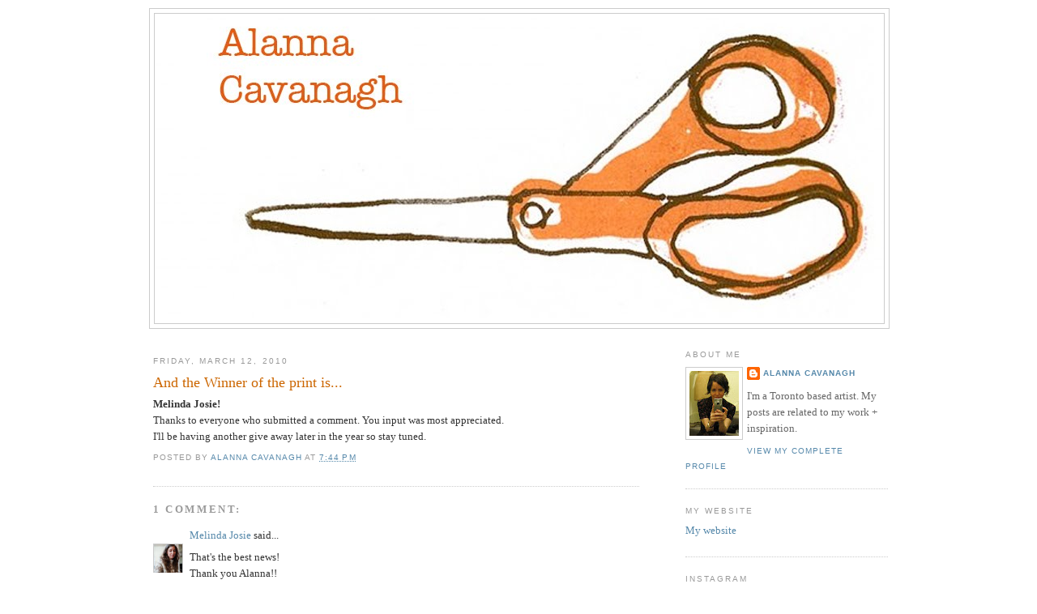

--- FILE ---
content_type: text/html; charset=UTF-8
request_url: http://alannacavanagh.blogspot.com/2010/03/and-winner-of-print-is.html
body_size: 13845
content:
<!DOCTYPE html>
<html dir='ltr' xmlns='http://www.w3.org/1999/xhtml' xmlns:b='http://www.google.com/2005/gml/b' xmlns:data='http://www.google.com/2005/gml/data' xmlns:expr='http://www.google.com/2005/gml/expr'>
<head>
<link href='https://www.blogger.com/static/v1/widgets/2944754296-widget_css_bundle.css' rel='stylesheet' type='text/css'/>
<meta content='text/html; charset=UTF-8' http-equiv='Content-Type'/>
<meta content='blogger' name='generator'/>
<link href='http://alannacavanagh.blogspot.com/favicon.ico' rel='icon' type='image/x-icon'/>
<link href='http://alannacavanagh.blogspot.com/2010/03/and-winner-of-print-is.html' rel='canonical'/>
<link rel="alternate" type="application/atom+xml" title="Alanna Cavanagh - Atom" href="http://alannacavanagh.blogspot.com/feeds/posts/default" />
<link rel="alternate" type="application/rss+xml" title="Alanna Cavanagh - RSS" href="http://alannacavanagh.blogspot.com/feeds/posts/default?alt=rss" />
<link rel="service.post" type="application/atom+xml" title="Alanna Cavanagh - Atom" href="https://www.blogger.com/feeds/3818636084307809374/posts/default" />

<link rel="alternate" type="application/atom+xml" title="Alanna Cavanagh - Atom" href="http://alannacavanagh.blogspot.com/feeds/1781269868540231128/comments/default" />
<!--Can't find substitution for tag [blog.ieCssRetrofitLinks]-->
<meta content='http://alannacavanagh.blogspot.com/2010/03/and-winner-of-print-is.html' property='og:url'/>
<meta content='And the Winner of the print is...' property='og:title'/>
<meta content='Melinda Josie! Thanks to everyone who submitted a comment. You input was most appreciated. I&#39;ll be having another give away later in the yea...' property='og:description'/>
<title>Alanna Cavanagh: And the Winner of the print is...</title>
<style id='page-skin-1' type='text/css'><!--
/*
-----------------------------------------------
Blogger Template Style
Name:     Minima
Date:     26 Feb 2004
Updated by: Blogger Team
----------------------------------------------- */
/* Variable definitions
====================
<Variable name="bgcolor" description="Page Background Color"
type="color" default="#fff">
<Variable name="textcolor" description="Text Color"
type="color" default="#333">
<Variable name="linkcolor" description="Link Color"
type="color" default="#58a">
<Variable name="pagetitlecolor" description="Blog Title Color"
type="color" default="#666">
<Variable name="descriptioncolor" description="Blog Description Color"
type="color" default="#999">
<Variable name="titlecolor" description="Post Title Color"
type="color" default="#c60">
<Variable name="bordercolor" description="Border Color"
type="color" default="#ccc">
<Variable name="sidebarcolor" description="Sidebar Title Color"
type="color" default="#999">
<Variable name="sidebartextcolor" description="Sidebar Text Color"
type="color" default="#666">
<Variable name="visitedlinkcolor" description="Visited Link Color"
type="color" default="#999">
<Variable name="bodyfont" description="Text Font"
type="font" default="normal normal 100% Georgia, Serif">
<Variable name="headerfont" description="Sidebar Title Font"
type="font"
default="normal normal 78% 'Trebuchet MS',Trebuchet,Arial,Verdana,Sans-serif">
<Variable name="pagetitlefont" description="Blog Title Font"
type="font"
default="normal normal 200% Georgia, Serif">
<Variable name="descriptionfont" description="Blog Description Font"
type="font"
default="normal normal 78% 'Trebuchet MS', Trebuchet, Arial, Verdana, Sans-serif">
<Variable name="postfooterfont" description="Post Footer Font"
type="font"
default="normal normal 78% 'Trebuchet MS', Trebuchet, Arial, Verdana, Sans-serif">
<Variable name="startSide" description="Side where text starts in blog language"
type="automatic" default="left">
<Variable name="endSide" description="Side where text ends in blog language"
type="automatic" default="right">
*/
/* Use this with templates/template-twocol.html */
body {
background:#ffffff;
margin:0;
color:#333333;
font:x-small Georgia Serif;
font-size/* */:/**/small;
font-size: /**/small;
text-align: center;
}
a:link {
color:#5588aa;
text-decoration:none;
}
a:visited {
color:#999999;
text-decoration:none;
}
a:hover {
color:#cc6600;
text-decoration:underline;
}
a img {
border-width:0;
}
/* Header
-----------------------------------------------
*/
#header-wrapper {
width:912px;
margin:0 auto 10px;
border:1px solid #cccccc;
}
#header-inner {
background-position: center;
margin-left: auto;
margin-right: auto;
}
#header {
margin: 5px;
border: 1px solid #cccccc;
text-align: center;
color:#666666;
}
#header h1 {
margin:5px 5px 0;
padding:15px 20px .25em;
line-height:1.2em;
text-transform:uppercase;
letter-spacing:.2em;
font: normal normal 200% Georgia, Serif;
}
#header a {
color:#666666;
text-decoration:none;
}
#header a:hover {
color:#666666;
}
#header .description {
margin:0 5px 5px;
padding:0 20px 15px;
max-width:912px;
text-transform:uppercase;
letter-spacing:.2em;
line-height: 1.4em;
font: normal normal 78% 'Trebuchet MS', Trebuchet, Arial, Verdana, Sans-serif;
color: #999999;
}
#header img {
margin-left: auto;
margin-right: auto;
}
/* Outer-Wrapper
----------------------------------------------- */
#outer-wrapper {
width: 912px;
margin:0 auto;
padding:10px;
text-align:left;
font: normal normal 100% Georgia, Serif;
}
#main-wrapper {
width: 600px;
margin-top: 8px;
margin-left: 5px;
margin-right: 45px;
float: left;
word-wrap: break-word; /* fix for long text breaking sidebar float in IE */
overflow: hidden;    /* fix for long non-text content breaking IE sidebar float */
}
#sidebar-wrapper {
width: 250px;
float: right;
word-wrap: break-word; /* fix for long text breaking sidebar float in IE */
overflow: hidden;      /* fix for long non-text content breaking IE sidebar float */
}
/* Headings
----------------------------------------------- */
h2 {
margin:1.5em 0 .75em;
font:normal normal 78% 'Trebuchet MS',Trebuchet,Arial,Verdana,Sans-serif;
line-height: 1.4em;
text-transform:uppercase;
letter-spacing:.2em;
color:#999999;
}
/* Posts
-----------------------------------------------
*/
h2.date-header {
margin:1.5em 0 .5em;
}
.post {
margin:.5em 0 1.5em;
border-bottom:1px dotted #cccccc;
padding-bottom:1.5em;
}
.post h3 {
margin:.25em 0 0;
padding:0 0 4px;
font-size:140%;
font-weight:normal;
line-height:1.4em;
color:#cc6600;
}
.post h3 a, .post h3 a:visited, .post h3 strong {
display:block;
text-decoration:none;
color:#cc6600;
font-weight:normal;
}
.post h3 strong, .post h3 a:hover {
color:#333333;
}
.post-body {
margin:0 0 .75em;
line-height:1.6em;
}
.post-body blockquote {
line-height:1.3em;
}
.post-footer {
margin: .75em 0;
color:#999999;
text-transform:uppercase;
letter-spacing:.1em;
font: normal normal 78% 'Trebuchet MS', Trebuchet, Arial, Verdana, Sans-serif;
line-height: 1.4em;
}
.comment-link {
margin-left:.6em;
}
.post img, table.tr-caption-container {
padding:4px;
border:1px solid #cccccc;
}
.tr-caption-container img {
border: none;
padding: 0;
}
.post blockquote {
margin:1em 20px;
}
.post blockquote p {
margin:.75em 0;
}
/* Comments
----------------------------------------------- */
#comments h4 {
margin:1em 0;
font-weight: bold;
line-height: 1.4em;
text-transform:uppercase;
letter-spacing:.2em;
color: #999999;
}
#comments-block {
margin:1em 0 1.5em;
line-height:1.6em;
}
#comments-block .comment-author {
margin:.5em 0;
}
#comments-block .comment-body {
margin:.25em 0 0;
}
#comments-block .comment-footer {
margin:-.25em 0 2em;
line-height: 1.4em;
text-transform:uppercase;
letter-spacing:.1em;
}
#comments-block .comment-body p {
margin:0 0 .75em;
}
.deleted-comment {
font-style:italic;
color:gray;
}
#blog-pager-newer-link {
float: left;
}
#blog-pager-older-link {
float: right;
}
#blog-pager {
text-align: center;
}
.feed-links {
clear: both;
line-height: 2.5em;
}
/* Sidebar Content
----------------------------------------------- */
.sidebar {
color: #666666;
line-height: 1.5em;
}
.sidebar ul {
list-style:none;
margin:0 0 0;
padding:0 0 0;
}
.sidebar li {
margin:0;
padding-top:0;
padding-right:0;
padding-bottom:.25em;
padding-left:15px;
text-indent:-15px;
line-height:1.5em;
}
.sidebar .widget, .main .widget {
border-bottom:1px dotted #cccccc;
margin:0 0 1.5em;
padding:0 0 1.5em;
}
.main .Blog {
border-bottom-width: 0;
}
/* Profile
----------------------------------------------- */
.profile-img {
float: left;
margin-top: 0;
margin-right: 5px;
margin-bottom: 5px;
margin-left: 0;
padding: 4px;
border: 1px solid #cccccc;
}
.profile-data {
margin:0;
text-transform:uppercase;
letter-spacing:.1em;
font: normal normal 78% 'Trebuchet MS', Trebuchet, Arial, Verdana, Sans-serif;
color: #999999;
font-weight: bold;
line-height: 1.6em;
}
.profile-datablock {
margin:.5em 0 .5em;
}
.profile-textblock {
margin: 0.5em 0;
line-height: 1.6em;
}
.profile-link {
font: normal normal 78% 'Trebuchet MS', Trebuchet, Arial, Verdana, Sans-serif;
text-transform: uppercase;
letter-spacing: .1em;
}
/* Footer
----------------------------------------------- */
#footer {
width:912px;
clear:both;
margin:0 auto;
padding-top:15px;
line-height: 1.6em;
text-transform:uppercase;
letter-spacing:.1em;
text-align: center;
}
#navbar-iframe {
height:0px;
visibility:hidden;
display:none
}

--></style>
<link href='https://www.blogger.com/dyn-css/authorization.css?targetBlogID=3818636084307809374&amp;zx=b5f245fc-0724-4362-a5f9-a30a7ede1593' media='none' onload='if(media!=&#39;all&#39;)media=&#39;all&#39;' rel='stylesheet'/><noscript><link href='https://www.blogger.com/dyn-css/authorization.css?targetBlogID=3818636084307809374&amp;zx=b5f245fc-0724-4362-a5f9-a30a7ede1593' rel='stylesheet'/></noscript>
<meta name='google-adsense-platform-account' content='ca-host-pub-1556223355139109'/>
<meta name='google-adsense-platform-domain' content='blogspot.com'/>

</head>
<body>
<div class='navbar section' id='navbar'><div class='widget Navbar' data-version='1' id='Navbar1'><script type="text/javascript">
    function setAttributeOnload(object, attribute, val) {
      if(window.addEventListener) {
        window.addEventListener('load',
          function(){ object[attribute] = val; }, false);
      } else {
        window.attachEvent('onload', function(){ object[attribute] = val; });
      }
    }
  </script>
<div id="navbar-iframe-container"></div>
<script type="text/javascript" src="https://apis.google.com/js/platform.js"></script>
<script type="text/javascript">
      gapi.load("gapi.iframes:gapi.iframes.style.bubble", function() {
        if (gapi.iframes && gapi.iframes.getContext) {
          gapi.iframes.getContext().openChild({
              url: 'https://www.blogger.com/navbar/3818636084307809374?po\x3d1781269868540231128\x26origin\x3dhttp://alannacavanagh.blogspot.com',
              where: document.getElementById("navbar-iframe-container"),
              id: "navbar-iframe"
          });
        }
      });
    </script><script type="text/javascript">
(function() {
var script = document.createElement('script');
script.type = 'text/javascript';
script.src = '//pagead2.googlesyndication.com/pagead/js/google_top_exp.js';
var head = document.getElementsByTagName('head')[0];
if (head) {
head.appendChild(script);
}})();
</script>
</div></div>
<div id='outer-wrapper'><div id='wrap2'>
<!-- skip links for text browsers -->
<span id='skiplinks' style='display:none;'>
<a href='#main'>skip to main </a> |
      <a href='#sidebar'>skip to sidebar</a>
</span>
<div id='header-wrapper'>
<div class='header section' id='header'><div class='widget Header' data-version='1' id='Header1'>
<div id='header-inner'>
<a href='http://alannacavanagh.blogspot.com/' style='display: block'>
<img alt='Alanna Cavanagh' height='382px; ' id='Header1_headerimg' src='http://1.bp.blogspot.com/_qYrk0IpSy9E/TFy72QE5wVI/AAAAAAAACXE/Uv9PFX_q65s/S1600-R/new+blog+banner.jpg' style='display: block' width='900px; '/>
</a>
</div>
</div></div>
</div>
<div id='content-wrapper'>
<div id='crosscol-wrapper' style='text-align:center'>
<div class='crosscol no-items section' id='crosscol'></div>
</div>
<div id='main-wrapper'>
<div class='main section' id='main'><div class='widget Blog' data-version='1' id='Blog1'>
<div class='blog-posts hfeed'>

          <div class="date-outer">
        
<h2 class='date-header'><span>Friday, March 12, 2010</span></h2>

          <div class="date-posts">
        
<div class='post-outer'>
<div class='post hentry uncustomized-post-template' itemprop='blogPost' itemscope='itemscope' itemtype='http://schema.org/BlogPosting'>
<meta content='3818636084307809374' itemprop='blogId'/>
<meta content='1781269868540231128' itemprop='postId'/>
<a name='1781269868540231128'></a>
<h3 class='post-title entry-title' itemprop='name'>
And the Winner of the print is...
</h3>
<div class='post-header'>
<div class='post-header-line-1'></div>
</div>
<div class='post-body entry-content' id='post-body-1781269868540231128' itemprop='description articleBody'>
<span style="font-weight:bold;">Melinda Josie!</span><br />Thanks to everyone who submitted a comment. You input was most appreciated.<br />I'll be having another give away later in the year so stay tuned.
<div style='clear: both;'></div>
</div>
<div class='post-footer'>
<div class='post-footer-line post-footer-line-1'>
<span class='post-author vcard'>
Posted by
<span class='fn' itemprop='author' itemscope='itemscope' itemtype='http://schema.org/Person'>
<meta content='https://www.blogger.com/profile/17689426505396554092' itemprop='url'/>
<a class='g-profile' href='https://www.blogger.com/profile/17689426505396554092' rel='author' title='author profile'>
<span itemprop='name'>Alanna Cavanagh</span>
</a>
</span>
</span>
<span class='post-timestamp'>
at
<meta content='http://alannacavanagh.blogspot.com/2010/03/and-winner-of-print-is.html' itemprop='url'/>
<a class='timestamp-link' href='http://alannacavanagh.blogspot.com/2010/03/and-winner-of-print-is.html' rel='bookmark' title='permanent link'><abbr class='published' itemprop='datePublished' title='2010-03-12T19:44:00-08:00'>7:44&#8239;PM</abbr></a>
</span>
<span class='post-comment-link'>
</span>
<span class='post-icons'>
<span class='item-control blog-admin pid-650202818'>
<a href='https://www.blogger.com/post-edit.g?blogID=3818636084307809374&postID=1781269868540231128&from=pencil' title='Edit Post'>
<img alt='' class='icon-action' height='18' src='https://resources.blogblog.com/img/icon18_edit_allbkg.gif' width='18'/>
</a>
</span>
</span>
<div class='post-share-buttons goog-inline-block'>
</div>
</div>
<div class='post-footer-line post-footer-line-2'>
<span class='post-labels'>
</span>
</div>
<div class='post-footer-line post-footer-line-3'>
<span class='post-location'>
</span>
</div>
</div>
</div>
<div class='comments' id='comments'>
<a name='comments'></a>
<h4>1 comment:</h4>
<div id='Blog1_comments-block-wrapper'>
<dl class='avatar-comment-indent' id='comments-block'>
<dt class='comment-author ' id='c6337666863206437315'>
<a name='c6337666863206437315'></a>
<div class="avatar-image-container vcard"><span dir="ltr"><a href="https://www.blogger.com/profile/01521761197030616526" target="" rel="nofollow" onclick="" class="avatar-hovercard" id="av-6337666863206437315-01521761197030616526"><img src="https://resources.blogblog.com/img/blank.gif" width="35" height="35" class="delayLoad" style="display: none;" longdesc="//blogger.googleusercontent.com/img/b/R29vZ2xl/AVvXsEgEOByqEwBEkKFHaeSoys_47r7TEUcHi2zf-eZ7UA0tWj6596JyV_d07HvQydvGwTEcXOFeylXSmSNlra1sGaUtvO3QG1nYfU0CwLF7hv8C3qfSqf_Pn2AHppyNCJuLEA/s45-c/photo1.jpg" alt="" title="Melinda Josie">

<noscript><img src="//blogger.googleusercontent.com/img/b/R29vZ2xl/AVvXsEgEOByqEwBEkKFHaeSoys_47r7TEUcHi2zf-eZ7UA0tWj6596JyV_d07HvQydvGwTEcXOFeylXSmSNlra1sGaUtvO3QG1nYfU0CwLF7hv8C3qfSqf_Pn2AHppyNCJuLEA/s45-c/photo1.jpg" width="35" height="35" class="photo" alt=""></noscript></a></span></div>
<a href='https://www.blogger.com/profile/01521761197030616526' rel='nofollow'>Melinda Josie</a>
said...
</dt>
<dd class='comment-body' id='Blog1_cmt-6337666863206437315'>
<p>
That&#39;s the best news!<br />Thank you Alanna!!
</p>
</dd>
<dd class='comment-footer'>
<span class='comment-timestamp'>
<a href='http://alannacavanagh.blogspot.com/2010/03/and-winner-of-print-is.html?showComment=1268454233551#c6337666863206437315' title='comment permalink'>
March 12, 2010 at 8:23&#8239;PM
</a>
<span class='item-control blog-admin pid-603263151'>
<a class='comment-delete' href='https://www.blogger.com/comment/delete/3818636084307809374/6337666863206437315' title='Delete Comment'>
<img src='https://resources.blogblog.com/img/icon_delete13.gif'/>
</a>
</span>
</span>
</dd>
</dl>
</div>
<p class='comment-footer'>
<a href='https://www.blogger.com/comment/fullpage/post/3818636084307809374/1781269868540231128' onclick=''>Post a Comment</a>
</p>
</div>
</div>

        </div></div>
      
</div>
<div class='blog-pager' id='blog-pager'>
<span id='blog-pager-newer-link'>
<a class='blog-pager-newer-link' href='http://alannacavanagh.blogspot.com/2010/03/joanna-schnellers-advice-for-oscars.html' id='Blog1_blog-pager-newer-link' title='Newer Post'>Newer Post</a>
</span>
<span id='blog-pager-older-link'>
<a class='blog-pager-older-link' href='http://alannacavanagh.blogspot.com/2010/03/my-moms-birthday.html' id='Blog1_blog-pager-older-link' title='Older Post'>Older Post</a>
</span>
<a class='home-link' href='http://alannacavanagh.blogspot.com/'>Home</a>
</div>
<div class='clear'></div>
<div class='post-feeds'>
<div class='feed-links'>
Subscribe to:
<a class='feed-link' href='http://alannacavanagh.blogspot.com/feeds/1781269868540231128/comments/default' target='_blank' type='application/atom+xml'>Post Comments (Atom)</a>
</div>
</div>
</div></div>
</div>
<div id='sidebar-wrapper'>
<div class='sidebar section' id='sidebar'><div class='widget Profile' data-version='1' id='Profile1'>
<h2>About Me</h2>
<div class='widget-content'>
<a href='https://www.blogger.com/profile/17689426505396554092'><img alt='My photo' class='profile-img' height='80' src='//2.bp.blogspot.com/_qYrk0IpSy9E/SWrbgPB9-xI/AAAAAAAAAWI/FZ2J4olCCCo/S220-s80/new+pic+for+blog.jpg' width='61'/></a>
<dl class='profile-datablock'>
<dt class='profile-data'>
<a class='profile-name-link g-profile' href='https://www.blogger.com/profile/17689426505396554092' rel='author' style='background-image: url(//www.blogger.com/img/logo-16.png);'>
Alanna Cavanagh
</a>
</dt>
<dd class='profile-textblock'>I'm a Toronto based artist.
My posts are related to my work + inspiration.</dd>
</dl>
<a class='profile-link' href='https://www.blogger.com/profile/17689426505396554092' rel='author'>View my complete profile</a>
<div class='clear'></div>
</div>
</div><div class='widget LinkList' data-version='1' id='LinkList3'>
<h2>My website</h2>
<div class='widget-content'>
<ul>
<li><a href='http://www.alannacavanagh.com/'>My website</a></li>
</ul>
<div class='clear'></div>
</div>
</div><div class='widget Text' data-version='1' id='Text3'>
<h2 class='title'>Instagram</h2>
<div class='widget-content'>
@alanna_cavanagh<br />
</div>
<div class='clear'></div>
</div><div class='widget Image' data-version='1' id='Image1'>
<div class='widget-content'>
<a href='http://pinterest.com/alannacavanagh/'>
<img alt='' height='51' id='Image1_img' src='https://blogger.googleusercontent.com/img/b/R29vZ2xl/AVvXsEjLB7E-kId1iMNYsjxsXAtOdxzpatudWkVeyyPDJLKWfzhrHr5GvvV2VeRZiEW3-_6iT22ttS4TFKRxs8Sn7DuTE8fUHa-71DkQ0o1t-oo9-XARa1llArxAmfCs1hvOiyPsFsN7ajJGkgaL/s150/Pinterest+copy.jpg' width='150'/>
</a>
<br/>
</div>
<div class='clear'></div>
</div><div class='widget Image' data-version='1' id='Image2'>
<h2>Twitter</h2>
<div class='widget-content'>
<a href='https://twitter.com/Alanna_Cavanagh'>
<img alt='Twitter' height='75' id='Image2_img' src='https://blogger.googleusercontent.com/img/b/R29vZ2xl/AVvXsEinJ-8lAG2B1oktUbeC5jBpWk5-_DtTr9H8fUChUDwIavrqHNIGLmU144UkLtslfMIpaOx7k62dvHLXPU54xkdsTdqkcwfT_O1XR4pboYoGL5zTMWiEaqVh872Ou0m7HwtFkeEFnav6tR4w/s250/twitter2.jpg' width='250'/>
</a>
<br/>
</div>
<div class='clear'></div>
</div><div class='widget TextList' data-version='1' id='TextList1'>
<h2>My Clients include</h2>
<div class='widget-content'>
<ul>
<li>The New York Times</li>
<li>Chronicle books</li>
<li>Tattly</li>
<li>Good Egg</li>
<li>Hollace Cluny</li>
<li>Real Simple magazine</li>
<li>Penguin Books UK</li>
<li>The Hudson's Bay</li>
<li>VISA</li>
<li>The Globe and Mail</li>
<li>Four Season's Hotel</li>
<li>LCBO</li>
<li>Little Brown and Co.</li>
</ul>
<div class='clear'></div>
</div>
</div>
<div class='widget BlogSearch' data-version='1' id='BlogSearch1'>
<h2 class='title'>Search This Blog</h2>
<div class='widget-content'>
<div id='BlogSearch1_form'>
<form action='http://alannacavanagh.blogspot.com/search' class='gsc-search-box' target='_top'>
<table cellpadding='0' cellspacing='0' class='gsc-search-box'>
<tbody>
<tr>
<td class='gsc-input'>
<input autocomplete='off' class='gsc-input' name='q' size='10' title='search' type='text' value=''/>
</td>
<td class='gsc-search-button'>
<input class='gsc-search-button' title='search' type='submit' value='Search'/>
</td>
</tr>
</tbody>
</table>
</form>
</div>
</div>
<div class='clear'></div>
</div><div class='widget Label' data-version='1' id='Label2'>
<h2>Labels</h2>
<div class='widget-content list-label-widget-content'>
<ul>
<li>
<a dir='ltr' href='http://alannacavanagh.blogspot.com/search/label/Adorable%20nerdy%20men'>Adorable nerdy men</a>
</li>
<li>
<a dir='ltr' href='http://alannacavanagh.blogspot.com/search/label/Animation'>Animation</a>
</li>
<li>
<a dir='ltr' href='http://alannacavanagh.blogspot.com/search/label/Architects'>Architects</a>
</li>
<li>
<a dir='ltr' href='http://alannacavanagh.blogspot.com/search/label/Art'>Art</a>
</li>
<li>
<a dir='ltr' href='http://alannacavanagh.blogspot.com/search/label/Art%20directors'>Art directors</a>
</li>
<li>
<a dir='ltr' href='http://alannacavanagh.blogspot.com/search/label/artists'>artists</a>
</li>
<li>
<a dir='ltr' href='http://alannacavanagh.blogspot.com/search/label/Books'>Books</a>
</li>
<li>
<a dir='ltr' href='http://alannacavanagh.blogspot.com/search/label/Brain%20research'>Brain research</a>
</li>
<li>
<a dir='ltr' href='http://alannacavanagh.blogspot.com/search/label/Business%20cards'>Business cards</a>
</li>
<li>
<a dir='ltr' href='http://alannacavanagh.blogspot.com/search/label/Cafes'>Cafes</a>
</li>
<li>
<a dir='ltr' href='http://alannacavanagh.blogspot.com/search/label/Clocks'>Clocks</a>
</li>
<li>
<a dir='ltr' href='http://alannacavanagh.blogspot.com/search/label/Clothes'>Clothes</a>
</li>
<li>
<a dir='ltr' href='http://alannacavanagh.blogspot.com/search/label/Colour'>Colour</a>
</li>
<li>
<a dir='ltr' href='http://alannacavanagh.blogspot.com/search/label/Comfort'>Comfort</a>
</li>
<li>
<a dir='ltr' href='http://alannacavanagh.blogspot.com/search/label/Conceptual%20thinking'>Conceptual thinking</a>
</li>
<li>
<a dir='ltr' href='http://alannacavanagh.blogspot.com/search/label/creative%20process'>creative process</a>
</li>
<li>
<a dir='ltr' href='http://alannacavanagh.blogspot.com/search/label/Data%20Visualization'>Data Visualization</a>
</li>
<li>
<a dir='ltr' href='http://alannacavanagh.blogspot.com/search/label/Decor'>Decor</a>
</li>
<li>
<a dir='ltr' href='http://alannacavanagh.blogspot.com/search/label/Design'>Design</a>
</li>
<li>
<a dir='ltr' href='http://alannacavanagh.blogspot.com/search/label/Documentary'>Documentary</a>
</li>
<li>
<a dir='ltr' href='http://alannacavanagh.blogspot.com/search/label/Family'>Family</a>
</li>
<li>
<a dir='ltr' href='http://alannacavanagh.blogspot.com/search/label/Favorite%20Places'>Favorite Places</a>
</li>
<li>
<a dir='ltr' href='http://alannacavanagh.blogspot.com/search/label/Film'>Film</a>
</li>
<li>
<a dir='ltr' href='http://alannacavanagh.blogspot.com/search/label/Fleamarket'>Fleamarket</a>
</li>
<li>
<a dir='ltr' href='http://alannacavanagh.blogspot.com/search/label/Friends'>Friends</a>
</li>
<li>
<a dir='ltr' href='http://alannacavanagh.blogspot.com/search/label/Funny%20people'>Funny people</a>
</li>
<li>
<a dir='ltr' href='http://alannacavanagh.blogspot.com/search/label/Furniture%20designers'>Furniture designers</a>
</li>
<li>
<a dir='ltr' href='http://alannacavanagh.blogspot.com/search/label/Give%20Away'>Give Away</a>
</li>
<li>
<a dir='ltr' href='http://alannacavanagh.blogspot.com/search/label/Graphic%20Designers%20i%20like'>Graphic Designers i like</a>
</li>
<li>
<a dir='ltr' href='http://alannacavanagh.blogspot.com/search/label/guides'>guides</a>
</li>
<li>
<a dir='ltr' href='http://alannacavanagh.blogspot.com/search/label/Handlettering'>Handlettering</a>
</li>
<li>
<a dir='ltr' href='http://alannacavanagh.blogspot.com/search/label/Home'>Home</a>
</li>
<li>
<a dir='ltr' href='http://alannacavanagh.blogspot.com/search/label/Hospitality%20Art'>Hospitality Art</a>
</li>
<li>
<a dir='ltr' href='http://alannacavanagh.blogspot.com/search/label/Hotel%20Art'>Hotel Art</a>
</li>
<li>
<a dir='ltr' href='http://alannacavanagh.blogspot.com/search/label/Hotels'>Hotels</a>
</li>
<li>
<a dir='ltr' href='http://alannacavanagh.blogspot.com/search/label/How%20I%20feel%20today'>How I feel today</a>
</li>
<li>
<a dir='ltr' href='http://alannacavanagh.blogspot.com/search/label/Humour'>Humour</a>
</li>
<li>
<a dir='ltr' href='http://alannacavanagh.blogspot.com/search/label/Illustration'>Illustration</a>
</li>
<li>
<a dir='ltr' href='http://alannacavanagh.blogspot.com/search/label/Illustrators'>Illustrators</a>
</li>
<li>
<a dir='ltr' href='http://alannacavanagh.blogspot.com/search/label/Influences'>Influences</a>
</li>
<li>
<a dir='ltr' href='http://alannacavanagh.blogspot.com/search/label/Inspiration'>Inspiration</a>
</li>
<li>
<a dir='ltr' href='http://alannacavanagh.blogspot.com/search/label/Inspiration%20Home'>Inspiration Home</a>
</li>
<li>
<a dir='ltr' href='http://alannacavanagh.blogspot.com/search/label/Inspiration.'>Inspiration.</a>
</li>
<li>
<a dir='ltr' href='http://alannacavanagh.blogspot.com/search/label/Inspiration.%20Home'>Inspiration. Home</a>
</li>
<li>
<a dir='ltr' href='http://alannacavanagh.blogspot.com/search/label/Inspiration.%20Style'>Inspiration. Style</a>
</li>
<li>
<a dir='ltr' href='http://alannacavanagh.blogspot.com/search/label/Interior%20Designers'>Interior Designers</a>
</li>
<li>
<a dir='ltr' href='http://alannacavanagh.blogspot.com/search/label/Interiors'>Interiors</a>
</li>
<li>
<a dir='ltr' href='http://alannacavanagh.blogspot.com/search/label/Interviews'>Interviews</a>
</li>
<li>
<a dir='ltr' href='http://alannacavanagh.blogspot.com/search/label/learning'>learning</a>
</li>
<li>
<a dir='ltr' href='http://alannacavanagh.blogspot.com/search/label/Lectures'>Lectures</a>
</li>
<li>
<a dir='ltr' href='http://alannacavanagh.blogspot.com/search/label/Lettering'>Lettering</a>
</li>
<li>
<a dir='ltr' href='http://alannacavanagh.blogspot.com/search/label/Licensing'>Licensing</a>
</li>
<li>
<a dir='ltr' href='http://alannacavanagh.blogspot.com/search/label/Magazines'>Magazines</a>
</li>
<li>
<a dir='ltr' href='http://alannacavanagh.blogspot.com/search/label/Mentors'>Mentors</a>
</li>
<li>
<a dir='ltr' href='http://alannacavanagh.blogspot.com/search/label/Music'>Music</a>
</li>
<li>
<a dir='ltr' href='http://alannacavanagh.blogspot.com/search/label/My%20brother%20Shawn'>My brother Shawn</a>
</li>
<li>
<a dir='ltr' href='http://alannacavanagh.blogspot.com/search/label/Needlepoint'>Needlepoint</a>
</li>
<li>
<a dir='ltr' href='http://alannacavanagh.blogspot.com/search/label/New%20Work'>New Work</a>
</li>
<li>
<a dir='ltr' href='http://alannacavanagh.blogspot.com/search/label/News'>News</a>
</li>
<li>
<a dir='ltr' href='http://alannacavanagh.blogspot.com/search/label/Pattern'>Pattern</a>
</li>
<li>
<a dir='ltr' href='http://alannacavanagh.blogspot.com/search/label/People%20I%27d%20love%20to%20work%20with'>People I&#39;d love to work with</a>
</li>
<li>
<a dir='ltr' href='http://alannacavanagh.blogspot.com/search/label/Photographers'>Photographers</a>
</li>
<li>
<a dir='ltr' href='http://alannacavanagh.blogspot.com/search/label/Podcasts'>Podcasts</a>
</li>
<li>
<a dir='ltr' href='http://alannacavanagh.blogspot.com/search/label/Press'>Press</a>
</li>
<li>
<a dir='ltr' href='http://alannacavanagh.blogspot.com/search/label/Printmakers'>Printmakers</a>
</li>
<li>
<a dir='ltr' href='http://alannacavanagh.blogspot.com/search/label/Prints'>Prints</a>
</li>
<li>
<a dir='ltr' href='http://alannacavanagh.blogspot.com/search/label/Quotes'>Quotes</a>
</li>
<li>
<a dir='ltr' href='http://alannacavanagh.blogspot.com/search/label/Radio'>Radio</a>
</li>
<li>
<a dir='ltr' href='http://alannacavanagh.blogspot.com/search/label/Shops'>Shops</a>
</li>
<li>
<a dir='ltr' href='http://alannacavanagh.blogspot.com/search/label/Sketches'>Sketches</a>
</li>
<li>
<a dir='ltr' href='http://alannacavanagh.blogspot.com/search/label/social%20media'>social media</a>
</li>
<li>
<a dir='ltr' href='http://alannacavanagh.blogspot.com/search/label/Style'>Style</a>
</li>
<li>
<a dir='ltr' href='http://alannacavanagh.blogspot.com/search/label/Stylists'>Stylists</a>
</li>
<li>
<a dir='ltr' href='http://alannacavanagh.blogspot.com/search/label/Surface%20Design'>Surface Design</a>
</li>
<li>
<a dir='ltr' href='http://alannacavanagh.blogspot.com/search/label/technology'>technology</a>
</li>
<li>
<a dir='ltr' href='http://alannacavanagh.blogspot.com/search/label/Textile%20Designers'>Textile Designers</a>
</li>
<li>
<a dir='ltr' href='http://alannacavanagh.blogspot.com/search/label/Textiles'>Textiles</a>
</li>
<li>
<a dir='ltr' href='http://alannacavanagh.blogspot.com/search/label/Theories%20of%20Work'>Theories of Work</a>
</li>
<li>
<a dir='ltr' href='http://alannacavanagh.blogspot.com/search/label/Thinking%20Metaphorically'>Thinking Metaphorically</a>
</li>
<li>
<a dir='ltr' href='http://alannacavanagh.blogspot.com/search/label/Toronto'>Toronto</a>
</li>
<li>
<a dir='ltr' href='http://alannacavanagh.blogspot.com/search/label/Travel'>Travel</a>
</li>
<li>
<a dir='ltr' href='http://alannacavanagh.blogspot.com/search/label/Trends'>Trends</a>
</li>
<li>
<a dir='ltr' href='http://alannacavanagh.blogspot.com/search/label/Typography'>Typography</a>
</li>
<li>
<a dir='ltr' href='http://alannacavanagh.blogspot.com/search/label/Wall%20Art'>Wall Art</a>
</li>
<li>
<a dir='ltr' href='http://alannacavanagh.blogspot.com/search/label/Wish%20i%20did%20that'>Wish i did that</a>
</li>
<li>
<a dir='ltr' href='http://alannacavanagh.blogspot.com/search/label/Wish%20i%20thought%20of%20that'>Wish i thought of that</a>
</li>
<li>
<a dir='ltr' href='http://alannacavanagh.blogspot.com/search/label/Wrist%20watches'>Wrist watches</a>
</li>
<li>
<a dir='ltr' href='http://alannacavanagh.blogspot.com/search/label/Writers'>Writers</a>
</li>
<li>
<a dir='ltr' href='http://alannacavanagh.blogspot.com/search/label/Writing'>Writing</a>
</li>
<li>
<a dir='ltr' href='http://alannacavanagh.blogspot.com/search/label/WTF'>WTF</a>
</li>
</ul>
<div class='clear'></div>
</div>
</div><div class='widget BlogArchive' data-version='1' id='BlogArchive1'>
<h2>Blog Archive</h2>
<div class='widget-content'>
<div id='ArchiveList'>
<div id='BlogArchive1_ArchiveList'>
<ul class='hierarchy'>
<li class='archivedate collapsed'>
<a class='toggle' href='javascript:void(0)'>
<span class='zippy'>

        &#9658;&#160;
      
</span>
</a>
<a class='post-count-link' href='http://alannacavanagh.blogspot.com/2017/'>
2017
</a>
<span class='post-count' dir='ltr'>(13)</span>
<ul class='hierarchy'>
<li class='archivedate collapsed'>
<a class='toggle' href='javascript:void(0)'>
<span class='zippy'>

        &#9658;&#160;
      
</span>
</a>
<a class='post-count-link' href='http://alannacavanagh.blogspot.com/2017/03/'>
March
</a>
<span class='post-count' dir='ltr'>(4)</span>
</li>
</ul>
<ul class='hierarchy'>
<li class='archivedate collapsed'>
<a class='toggle' href='javascript:void(0)'>
<span class='zippy'>

        &#9658;&#160;
      
</span>
</a>
<a class='post-count-link' href='http://alannacavanagh.blogspot.com/2017/02/'>
February
</a>
<span class='post-count' dir='ltr'>(6)</span>
</li>
</ul>
<ul class='hierarchy'>
<li class='archivedate collapsed'>
<a class='toggle' href='javascript:void(0)'>
<span class='zippy'>

        &#9658;&#160;
      
</span>
</a>
<a class='post-count-link' href='http://alannacavanagh.blogspot.com/2017/01/'>
January
</a>
<span class='post-count' dir='ltr'>(3)</span>
</li>
</ul>
</li>
</ul>
<ul class='hierarchy'>
<li class='archivedate collapsed'>
<a class='toggle' href='javascript:void(0)'>
<span class='zippy'>

        &#9658;&#160;
      
</span>
</a>
<a class='post-count-link' href='http://alannacavanagh.blogspot.com/2016/'>
2016
</a>
<span class='post-count' dir='ltr'>(41)</span>
<ul class='hierarchy'>
<li class='archivedate collapsed'>
<a class='toggle' href='javascript:void(0)'>
<span class='zippy'>

        &#9658;&#160;
      
</span>
</a>
<a class='post-count-link' href='http://alannacavanagh.blogspot.com/2016/12/'>
December
</a>
<span class='post-count' dir='ltr'>(4)</span>
</li>
</ul>
<ul class='hierarchy'>
<li class='archivedate collapsed'>
<a class='toggle' href='javascript:void(0)'>
<span class='zippy'>

        &#9658;&#160;
      
</span>
</a>
<a class='post-count-link' href='http://alannacavanagh.blogspot.com/2016/11/'>
November
</a>
<span class='post-count' dir='ltr'>(8)</span>
</li>
</ul>
<ul class='hierarchy'>
<li class='archivedate collapsed'>
<a class='toggle' href='javascript:void(0)'>
<span class='zippy'>

        &#9658;&#160;
      
</span>
</a>
<a class='post-count-link' href='http://alannacavanagh.blogspot.com/2016/10/'>
October
</a>
<span class='post-count' dir='ltr'>(1)</span>
</li>
</ul>
<ul class='hierarchy'>
<li class='archivedate collapsed'>
<a class='toggle' href='javascript:void(0)'>
<span class='zippy'>

        &#9658;&#160;
      
</span>
</a>
<a class='post-count-link' href='http://alannacavanagh.blogspot.com/2016/09/'>
September
</a>
<span class='post-count' dir='ltr'>(2)</span>
</li>
</ul>
<ul class='hierarchy'>
<li class='archivedate collapsed'>
<a class='toggle' href='javascript:void(0)'>
<span class='zippy'>

        &#9658;&#160;
      
</span>
</a>
<a class='post-count-link' href='http://alannacavanagh.blogspot.com/2016/08/'>
August
</a>
<span class='post-count' dir='ltr'>(1)</span>
</li>
</ul>
<ul class='hierarchy'>
<li class='archivedate collapsed'>
<a class='toggle' href='javascript:void(0)'>
<span class='zippy'>

        &#9658;&#160;
      
</span>
</a>
<a class='post-count-link' href='http://alannacavanagh.blogspot.com/2016/07/'>
July
</a>
<span class='post-count' dir='ltr'>(1)</span>
</li>
</ul>
<ul class='hierarchy'>
<li class='archivedate collapsed'>
<a class='toggle' href='javascript:void(0)'>
<span class='zippy'>

        &#9658;&#160;
      
</span>
</a>
<a class='post-count-link' href='http://alannacavanagh.blogspot.com/2016/06/'>
June
</a>
<span class='post-count' dir='ltr'>(6)</span>
</li>
</ul>
<ul class='hierarchy'>
<li class='archivedate collapsed'>
<a class='toggle' href='javascript:void(0)'>
<span class='zippy'>

        &#9658;&#160;
      
</span>
</a>
<a class='post-count-link' href='http://alannacavanagh.blogspot.com/2016/05/'>
May
</a>
<span class='post-count' dir='ltr'>(2)</span>
</li>
</ul>
<ul class='hierarchy'>
<li class='archivedate collapsed'>
<a class='toggle' href='javascript:void(0)'>
<span class='zippy'>

        &#9658;&#160;
      
</span>
</a>
<a class='post-count-link' href='http://alannacavanagh.blogspot.com/2016/04/'>
April
</a>
<span class='post-count' dir='ltr'>(1)</span>
</li>
</ul>
<ul class='hierarchy'>
<li class='archivedate collapsed'>
<a class='toggle' href='javascript:void(0)'>
<span class='zippy'>

        &#9658;&#160;
      
</span>
</a>
<a class='post-count-link' href='http://alannacavanagh.blogspot.com/2016/03/'>
March
</a>
<span class='post-count' dir='ltr'>(6)</span>
</li>
</ul>
<ul class='hierarchy'>
<li class='archivedate collapsed'>
<a class='toggle' href='javascript:void(0)'>
<span class='zippy'>

        &#9658;&#160;
      
</span>
</a>
<a class='post-count-link' href='http://alannacavanagh.blogspot.com/2016/02/'>
February
</a>
<span class='post-count' dir='ltr'>(4)</span>
</li>
</ul>
<ul class='hierarchy'>
<li class='archivedate collapsed'>
<a class='toggle' href='javascript:void(0)'>
<span class='zippy'>

        &#9658;&#160;
      
</span>
</a>
<a class='post-count-link' href='http://alannacavanagh.blogspot.com/2016/01/'>
January
</a>
<span class='post-count' dir='ltr'>(5)</span>
</li>
</ul>
</li>
</ul>
<ul class='hierarchy'>
<li class='archivedate collapsed'>
<a class='toggle' href='javascript:void(0)'>
<span class='zippy'>

        &#9658;&#160;
      
</span>
</a>
<a class='post-count-link' href='http://alannacavanagh.blogspot.com/2015/'>
2015
</a>
<span class='post-count' dir='ltr'>(68)</span>
<ul class='hierarchy'>
<li class='archivedate collapsed'>
<a class='toggle' href='javascript:void(0)'>
<span class='zippy'>

        &#9658;&#160;
      
</span>
</a>
<a class='post-count-link' href='http://alannacavanagh.blogspot.com/2015/12/'>
December
</a>
<span class='post-count' dir='ltr'>(4)</span>
</li>
</ul>
<ul class='hierarchy'>
<li class='archivedate collapsed'>
<a class='toggle' href='javascript:void(0)'>
<span class='zippy'>

        &#9658;&#160;
      
</span>
</a>
<a class='post-count-link' href='http://alannacavanagh.blogspot.com/2015/11/'>
November
</a>
<span class='post-count' dir='ltr'>(6)</span>
</li>
</ul>
<ul class='hierarchy'>
<li class='archivedate collapsed'>
<a class='toggle' href='javascript:void(0)'>
<span class='zippy'>

        &#9658;&#160;
      
</span>
</a>
<a class='post-count-link' href='http://alannacavanagh.blogspot.com/2015/10/'>
October
</a>
<span class='post-count' dir='ltr'>(6)</span>
</li>
</ul>
<ul class='hierarchy'>
<li class='archivedate collapsed'>
<a class='toggle' href='javascript:void(0)'>
<span class='zippy'>

        &#9658;&#160;
      
</span>
</a>
<a class='post-count-link' href='http://alannacavanagh.blogspot.com/2015/09/'>
September
</a>
<span class='post-count' dir='ltr'>(3)</span>
</li>
</ul>
<ul class='hierarchy'>
<li class='archivedate collapsed'>
<a class='toggle' href='javascript:void(0)'>
<span class='zippy'>

        &#9658;&#160;
      
</span>
</a>
<a class='post-count-link' href='http://alannacavanagh.blogspot.com/2015/08/'>
August
</a>
<span class='post-count' dir='ltr'>(6)</span>
</li>
</ul>
<ul class='hierarchy'>
<li class='archivedate collapsed'>
<a class='toggle' href='javascript:void(0)'>
<span class='zippy'>

        &#9658;&#160;
      
</span>
</a>
<a class='post-count-link' href='http://alannacavanagh.blogspot.com/2015/07/'>
July
</a>
<span class='post-count' dir='ltr'>(12)</span>
</li>
</ul>
<ul class='hierarchy'>
<li class='archivedate collapsed'>
<a class='toggle' href='javascript:void(0)'>
<span class='zippy'>

        &#9658;&#160;
      
</span>
</a>
<a class='post-count-link' href='http://alannacavanagh.blogspot.com/2015/05/'>
May
</a>
<span class='post-count' dir='ltr'>(4)</span>
</li>
</ul>
<ul class='hierarchy'>
<li class='archivedate collapsed'>
<a class='toggle' href='javascript:void(0)'>
<span class='zippy'>

        &#9658;&#160;
      
</span>
</a>
<a class='post-count-link' href='http://alannacavanagh.blogspot.com/2015/04/'>
April
</a>
<span class='post-count' dir='ltr'>(10)</span>
</li>
</ul>
<ul class='hierarchy'>
<li class='archivedate collapsed'>
<a class='toggle' href='javascript:void(0)'>
<span class='zippy'>

        &#9658;&#160;
      
</span>
</a>
<a class='post-count-link' href='http://alannacavanagh.blogspot.com/2015/03/'>
March
</a>
<span class='post-count' dir='ltr'>(6)</span>
</li>
</ul>
<ul class='hierarchy'>
<li class='archivedate collapsed'>
<a class='toggle' href='javascript:void(0)'>
<span class='zippy'>

        &#9658;&#160;
      
</span>
</a>
<a class='post-count-link' href='http://alannacavanagh.blogspot.com/2015/02/'>
February
</a>
<span class='post-count' dir='ltr'>(5)</span>
</li>
</ul>
<ul class='hierarchy'>
<li class='archivedate collapsed'>
<a class='toggle' href='javascript:void(0)'>
<span class='zippy'>

        &#9658;&#160;
      
</span>
</a>
<a class='post-count-link' href='http://alannacavanagh.blogspot.com/2015/01/'>
January
</a>
<span class='post-count' dir='ltr'>(6)</span>
</li>
</ul>
</li>
</ul>
<ul class='hierarchy'>
<li class='archivedate collapsed'>
<a class='toggle' href='javascript:void(0)'>
<span class='zippy'>

        &#9658;&#160;
      
</span>
</a>
<a class='post-count-link' href='http://alannacavanagh.blogspot.com/2014/'>
2014
</a>
<span class='post-count' dir='ltr'>(70)</span>
<ul class='hierarchy'>
<li class='archivedate collapsed'>
<a class='toggle' href='javascript:void(0)'>
<span class='zippy'>

        &#9658;&#160;
      
</span>
</a>
<a class='post-count-link' href='http://alannacavanagh.blogspot.com/2014/12/'>
December
</a>
<span class='post-count' dir='ltr'>(3)</span>
</li>
</ul>
<ul class='hierarchy'>
<li class='archivedate collapsed'>
<a class='toggle' href='javascript:void(0)'>
<span class='zippy'>

        &#9658;&#160;
      
</span>
</a>
<a class='post-count-link' href='http://alannacavanagh.blogspot.com/2014/11/'>
November
</a>
<span class='post-count' dir='ltr'>(6)</span>
</li>
</ul>
<ul class='hierarchy'>
<li class='archivedate collapsed'>
<a class='toggle' href='javascript:void(0)'>
<span class='zippy'>

        &#9658;&#160;
      
</span>
</a>
<a class='post-count-link' href='http://alannacavanagh.blogspot.com/2014/10/'>
October
</a>
<span class='post-count' dir='ltr'>(6)</span>
</li>
</ul>
<ul class='hierarchy'>
<li class='archivedate collapsed'>
<a class='toggle' href='javascript:void(0)'>
<span class='zippy'>

        &#9658;&#160;
      
</span>
</a>
<a class='post-count-link' href='http://alannacavanagh.blogspot.com/2014/09/'>
September
</a>
<span class='post-count' dir='ltr'>(5)</span>
</li>
</ul>
<ul class='hierarchy'>
<li class='archivedate collapsed'>
<a class='toggle' href='javascript:void(0)'>
<span class='zippy'>

        &#9658;&#160;
      
</span>
</a>
<a class='post-count-link' href='http://alannacavanagh.blogspot.com/2014/08/'>
August
</a>
<span class='post-count' dir='ltr'>(6)</span>
</li>
</ul>
<ul class='hierarchy'>
<li class='archivedate collapsed'>
<a class='toggle' href='javascript:void(0)'>
<span class='zippy'>

        &#9658;&#160;
      
</span>
</a>
<a class='post-count-link' href='http://alannacavanagh.blogspot.com/2014/07/'>
July
</a>
<span class='post-count' dir='ltr'>(6)</span>
</li>
</ul>
<ul class='hierarchy'>
<li class='archivedate collapsed'>
<a class='toggle' href='javascript:void(0)'>
<span class='zippy'>

        &#9658;&#160;
      
</span>
</a>
<a class='post-count-link' href='http://alannacavanagh.blogspot.com/2014/06/'>
June
</a>
<span class='post-count' dir='ltr'>(4)</span>
</li>
</ul>
<ul class='hierarchy'>
<li class='archivedate collapsed'>
<a class='toggle' href='javascript:void(0)'>
<span class='zippy'>

        &#9658;&#160;
      
</span>
</a>
<a class='post-count-link' href='http://alannacavanagh.blogspot.com/2014/05/'>
May
</a>
<span class='post-count' dir='ltr'>(6)</span>
</li>
</ul>
<ul class='hierarchy'>
<li class='archivedate collapsed'>
<a class='toggle' href='javascript:void(0)'>
<span class='zippy'>

        &#9658;&#160;
      
</span>
</a>
<a class='post-count-link' href='http://alannacavanagh.blogspot.com/2014/04/'>
April
</a>
<span class='post-count' dir='ltr'>(5)</span>
</li>
</ul>
<ul class='hierarchy'>
<li class='archivedate collapsed'>
<a class='toggle' href='javascript:void(0)'>
<span class='zippy'>

        &#9658;&#160;
      
</span>
</a>
<a class='post-count-link' href='http://alannacavanagh.blogspot.com/2014/03/'>
March
</a>
<span class='post-count' dir='ltr'>(7)</span>
</li>
</ul>
<ul class='hierarchy'>
<li class='archivedate collapsed'>
<a class='toggle' href='javascript:void(0)'>
<span class='zippy'>

        &#9658;&#160;
      
</span>
</a>
<a class='post-count-link' href='http://alannacavanagh.blogspot.com/2014/02/'>
February
</a>
<span class='post-count' dir='ltr'>(10)</span>
</li>
</ul>
<ul class='hierarchy'>
<li class='archivedate collapsed'>
<a class='toggle' href='javascript:void(0)'>
<span class='zippy'>

        &#9658;&#160;
      
</span>
</a>
<a class='post-count-link' href='http://alannacavanagh.blogspot.com/2014/01/'>
January
</a>
<span class='post-count' dir='ltr'>(6)</span>
</li>
</ul>
</li>
</ul>
<ul class='hierarchy'>
<li class='archivedate collapsed'>
<a class='toggle' href='javascript:void(0)'>
<span class='zippy'>

        &#9658;&#160;
      
</span>
</a>
<a class='post-count-link' href='http://alannacavanagh.blogspot.com/2013/'>
2013
</a>
<span class='post-count' dir='ltr'>(111)</span>
<ul class='hierarchy'>
<li class='archivedate collapsed'>
<a class='toggle' href='javascript:void(0)'>
<span class='zippy'>

        &#9658;&#160;
      
</span>
</a>
<a class='post-count-link' href='http://alannacavanagh.blogspot.com/2013/12/'>
December
</a>
<span class='post-count' dir='ltr'>(6)</span>
</li>
</ul>
<ul class='hierarchy'>
<li class='archivedate collapsed'>
<a class='toggle' href='javascript:void(0)'>
<span class='zippy'>

        &#9658;&#160;
      
</span>
</a>
<a class='post-count-link' href='http://alannacavanagh.blogspot.com/2013/11/'>
November
</a>
<span class='post-count' dir='ltr'>(6)</span>
</li>
</ul>
<ul class='hierarchy'>
<li class='archivedate collapsed'>
<a class='toggle' href='javascript:void(0)'>
<span class='zippy'>

        &#9658;&#160;
      
</span>
</a>
<a class='post-count-link' href='http://alannacavanagh.blogspot.com/2013/10/'>
October
</a>
<span class='post-count' dir='ltr'>(7)</span>
</li>
</ul>
<ul class='hierarchy'>
<li class='archivedate collapsed'>
<a class='toggle' href='javascript:void(0)'>
<span class='zippy'>

        &#9658;&#160;
      
</span>
</a>
<a class='post-count-link' href='http://alannacavanagh.blogspot.com/2013/09/'>
September
</a>
<span class='post-count' dir='ltr'>(5)</span>
</li>
</ul>
<ul class='hierarchy'>
<li class='archivedate collapsed'>
<a class='toggle' href='javascript:void(0)'>
<span class='zippy'>

        &#9658;&#160;
      
</span>
</a>
<a class='post-count-link' href='http://alannacavanagh.blogspot.com/2013/08/'>
August
</a>
<span class='post-count' dir='ltr'>(12)</span>
</li>
</ul>
<ul class='hierarchy'>
<li class='archivedate collapsed'>
<a class='toggle' href='javascript:void(0)'>
<span class='zippy'>

        &#9658;&#160;
      
</span>
</a>
<a class='post-count-link' href='http://alannacavanagh.blogspot.com/2013/07/'>
July
</a>
<span class='post-count' dir='ltr'>(9)</span>
</li>
</ul>
<ul class='hierarchy'>
<li class='archivedate collapsed'>
<a class='toggle' href='javascript:void(0)'>
<span class='zippy'>

        &#9658;&#160;
      
</span>
</a>
<a class='post-count-link' href='http://alannacavanagh.blogspot.com/2013/06/'>
June
</a>
<span class='post-count' dir='ltr'>(6)</span>
</li>
</ul>
<ul class='hierarchy'>
<li class='archivedate collapsed'>
<a class='toggle' href='javascript:void(0)'>
<span class='zippy'>

        &#9658;&#160;
      
</span>
</a>
<a class='post-count-link' href='http://alannacavanagh.blogspot.com/2013/05/'>
May
</a>
<span class='post-count' dir='ltr'>(11)</span>
</li>
</ul>
<ul class='hierarchy'>
<li class='archivedate collapsed'>
<a class='toggle' href='javascript:void(0)'>
<span class='zippy'>

        &#9658;&#160;
      
</span>
</a>
<a class='post-count-link' href='http://alannacavanagh.blogspot.com/2013/04/'>
April
</a>
<span class='post-count' dir='ltr'>(18)</span>
</li>
</ul>
<ul class='hierarchy'>
<li class='archivedate collapsed'>
<a class='toggle' href='javascript:void(0)'>
<span class='zippy'>

        &#9658;&#160;
      
</span>
</a>
<a class='post-count-link' href='http://alannacavanagh.blogspot.com/2013/03/'>
March
</a>
<span class='post-count' dir='ltr'>(7)</span>
</li>
</ul>
<ul class='hierarchy'>
<li class='archivedate collapsed'>
<a class='toggle' href='javascript:void(0)'>
<span class='zippy'>

        &#9658;&#160;
      
</span>
</a>
<a class='post-count-link' href='http://alannacavanagh.blogspot.com/2013/02/'>
February
</a>
<span class='post-count' dir='ltr'>(15)</span>
</li>
</ul>
<ul class='hierarchy'>
<li class='archivedate collapsed'>
<a class='toggle' href='javascript:void(0)'>
<span class='zippy'>

        &#9658;&#160;
      
</span>
</a>
<a class='post-count-link' href='http://alannacavanagh.blogspot.com/2013/01/'>
January
</a>
<span class='post-count' dir='ltr'>(9)</span>
</li>
</ul>
</li>
</ul>
<ul class='hierarchy'>
<li class='archivedate collapsed'>
<a class='toggle' href='javascript:void(0)'>
<span class='zippy'>

        &#9658;&#160;
      
</span>
</a>
<a class='post-count-link' href='http://alannacavanagh.blogspot.com/2012/'>
2012
</a>
<span class='post-count' dir='ltr'>(132)</span>
<ul class='hierarchy'>
<li class='archivedate collapsed'>
<a class='toggle' href='javascript:void(0)'>
<span class='zippy'>

        &#9658;&#160;
      
</span>
</a>
<a class='post-count-link' href='http://alannacavanagh.blogspot.com/2012/12/'>
December
</a>
<span class='post-count' dir='ltr'>(10)</span>
</li>
</ul>
<ul class='hierarchy'>
<li class='archivedate collapsed'>
<a class='toggle' href='javascript:void(0)'>
<span class='zippy'>

        &#9658;&#160;
      
</span>
</a>
<a class='post-count-link' href='http://alannacavanagh.blogspot.com/2012/11/'>
November
</a>
<span class='post-count' dir='ltr'>(11)</span>
</li>
</ul>
<ul class='hierarchy'>
<li class='archivedate collapsed'>
<a class='toggle' href='javascript:void(0)'>
<span class='zippy'>

        &#9658;&#160;
      
</span>
</a>
<a class='post-count-link' href='http://alannacavanagh.blogspot.com/2012/10/'>
October
</a>
<span class='post-count' dir='ltr'>(9)</span>
</li>
</ul>
<ul class='hierarchy'>
<li class='archivedate collapsed'>
<a class='toggle' href='javascript:void(0)'>
<span class='zippy'>

        &#9658;&#160;
      
</span>
</a>
<a class='post-count-link' href='http://alannacavanagh.blogspot.com/2012/09/'>
September
</a>
<span class='post-count' dir='ltr'>(6)</span>
</li>
</ul>
<ul class='hierarchy'>
<li class='archivedate collapsed'>
<a class='toggle' href='javascript:void(0)'>
<span class='zippy'>

        &#9658;&#160;
      
</span>
</a>
<a class='post-count-link' href='http://alannacavanagh.blogspot.com/2012/08/'>
August
</a>
<span class='post-count' dir='ltr'>(6)</span>
</li>
</ul>
<ul class='hierarchy'>
<li class='archivedate collapsed'>
<a class='toggle' href='javascript:void(0)'>
<span class='zippy'>

        &#9658;&#160;
      
</span>
</a>
<a class='post-count-link' href='http://alannacavanagh.blogspot.com/2012/07/'>
July
</a>
<span class='post-count' dir='ltr'>(8)</span>
</li>
</ul>
<ul class='hierarchy'>
<li class='archivedate collapsed'>
<a class='toggle' href='javascript:void(0)'>
<span class='zippy'>

        &#9658;&#160;
      
</span>
</a>
<a class='post-count-link' href='http://alannacavanagh.blogspot.com/2012/06/'>
June
</a>
<span class='post-count' dir='ltr'>(13)</span>
</li>
</ul>
<ul class='hierarchy'>
<li class='archivedate collapsed'>
<a class='toggle' href='javascript:void(0)'>
<span class='zippy'>

        &#9658;&#160;
      
</span>
</a>
<a class='post-count-link' href='http://alannacavanagh.blogspot.com/2012/05/'>
May
</a>
<span class='post-count' dir='ltr'>(12)</span>
</li>
</ul>
<ul class='hierarchy'>
<li class='archivedate collapsed'>
<a class='toggle' href='javascript:void(0)'>
<span class='zippy'>

        &#9658;&#160;
      
</span>
</a>
<a class='post-count-link' href='http://alannacavanagh.blogspot.com/2012/04/'>
April
</a>
<span class='post-count' dir='ltr'>(14)</span>
</li>
</ul>
<ul class='hierarchy'>
<li class='archivedate collapsed'>
<a class='toggle' href='javascript:void(0)'>
<span class='zippy'>

        &#9658;&#160;
      
</span>
</a>
<a class='post-count-link' href='http://alannacavanagh.blogspot.com/2012/03/'>
March
</a>
<span class='post-count' dir='ltr'>(11)</span>
</li>
</ul>
<ul class='hierarchy'>
<li class='archivedate collapsed'>
<a class='toggle' href='javascript:void(0)'>
<span class='zippy'>

        &#9658;&#160;
      
</span>
</a>
<a class='post-count-link' href='http://alannacavanagh.blogspot.com/2012/02/'>
February
</a>
<span class='post-count' dir='ltr'>(13)</span>
</li>
</ul>
<ul class='hierarchy'>
<li class='archivedate collapsed'>
<a class='toggle' href='javascript:void(0)'>
<span class='zippy'>

        &#9658;&#160;
      
</span>
</a>
<a class='post-count-link' href='http://alannacavanagh.blogspot.com/2012/01/'>
January
</a>
<span class='post-count' dir='ltr'>(19)</span>
</li>
</ul>
</li>
</ul>
<ul class='hierarchy'>
<li class='archivedate collapsed'>
<a class='toggle' href='javascript:void(0)'>
<span class='zippy'>

        &#9658;&#160;
      
</span>
</a>
<a class='post-count-link' href='http://alannacavanagh.blogspot.com/2011/'>
2011
</a>
<span class='post-count' dir='ltr'>(298)</span>
<ul class='hierarchy'>
<li class='archivedate collapsed'>
<a class='toggle' href='javascript:void(0)'>
<span class='zippy'>

        &#9658;&#160;
      
</span>
</a>
<a class='post-count-link' href='http://alannacavanagh.blogspot.com/2011/12/'>
December
</a>
<span class='post-count' dir='ltr'>(19)</span>
</li>
</ul>
<ul class='hierarchy'>
<li class='archivedate collapsed'>
<a class='toggle' href='javascript:void(0)'>
<span class='zippy'>

        &#9658;&#160;
      
</span>
</a>
<a class='post-count-link' href='http://alannacavanagh.blogspot.com/2011/11/'>
November
</a>
<span class='post-count' dir='ltr'>(29)</span>
</li>
</ul>
<ul class='hierarchy'>
<li class='archivedate collapsed'>
<a class='toggle' href='javascript:void(0)'>
<span class='zippy'>

        &#9658;&#160;
      
</span>
</a>
<a class='post-count-link' href='http://alannacavanagh.blogspot.com/2011/10/'>
October
</a>
<span class='post-count' dir='ltr'>(23)</span>
</li>
</ul>
<ul class='hierarchy'>
<li class='archivedate collapsed'>
<a class='toggle' href='javascript:void(0)'>
<span class='zippy'>

        &#9658;&#160;
      
</span>
</a>
<a class='post-count-link' href='http://alannacavanagh.blogspot.com/2011/09/'>
September
</a>
<span class='post-count' dir='ltr'>(35)</span>
</li>
</ul>
<ul class='hierarchy'>
<li class='archivedate collapsed'>
<a class='toggle' href='javascript:void(0)'>
<span class='zippy'>

        &#9658;&#160;
      
</span>
</a>
<a class='post-count-link' href='http://alannacavanagh.blogspot.com/2011/08/'>
August
</a>
<span class='post-count' dir='ltr'>(33)</span>
</li>
</ul>
<ul class='hierarchy'>
<li class='archivedate collapsed'>
<a class='toggle' href='javascript:void(0)'>
<span class='zippy'>

        &#9658;&#160;
      
</span>
</a>
<a class='post-count-link' href='http://alannacavanagh.blogspot.com/2011/07/'>
July
</a>
<span class='post-count' dir='ltr'>(21)</span>
</li>
</ul>
<ul class='hierarchy'>
<li class='archivedate collapsed'>
<a class='toggle' href='javascript:void(0)'>
<span class='zippy'>

        &#9658;&#160;
      
</span>
</a>
<a class='post-count-link' href='http://alannacavanagh.blogspot.com/2011/06/'>
June
</a>
<span class='post-count' dir='ltr'>(23)</span>
</li>
</ul>
<ul class='hierarchy'>
<li class='archivedate collapsed'>
<a class='toggle' href='javascript:void(0)'>
<span class='zippy'>

        &#9658;&#160;
      
</span>
</a>
<a class='post-count-link' href='http://alannacavanagh.blogspot.com/2011/05/'>
May
</a>
<span class='post-count' dir='ltr'>(30)</span>
</li>
</ul>
<ul class='hierarchy'>
<li class='archivedate collapsed'>
<a class='toggle' href='javascript:void(0)'>
<span class='zippy'>

        &#9658;&#160;
      
</span>
</a>
<a class='post-count-link' href='http://alannacavanagh.blogspot.com/2011/04/'>
April
</a>
<span class='post-count' dir='ltr'>(26)</span>
</li>
</ul>
<ul class='hierarchy'>
<li class='archivedate collapsed'>
<a class='toggle' href='javascript:void(0)'>
<span class='zippy'>

        &#9658;&#160;
      
</span>
</a>
<a class='post-count-link' href='http://alannacavanagh.blogspot.com/2011/03/'>
March
</a>
<span class='post-count' dir='ltr'>(19)</span>
</li>
</ul>
<ul class='hierarchy'>
<li class='archivedate collapsed'>
<a class='toggle' href='javascript:void(0)'>
<span class='zippy'>

        &#9658;&#160;
      
</span>
</a>
<a class='post-count-link' href='http://alannacavanagh.blogspot.com/2011/02/'>
February
</a>
<span class='post-count' dir='ltr'>(20)</span>
</li>
</ul>
<ul class='hierarchy'>
<li class='archivedate collapsed'>
<a class='toggle' href='javascript:void(0)'>
<span class='zippy'>

        &#9658;&#160;
      
</span>
</a>
<a class='post-count-link' href='http://alannacavanagh.blogspot.com/2011/01/'>
January
</a>
<span class='post-count' dir='ltr'>(20)</span>
</li>
</ul>
</li>
</ul>
<ul class='hierarchy'>
<li class='archivedate expanded'>
<a class='toggle' href='javascript:void(0)'>
<span class='zippy toggle-open'>

        &#9660;&#160;
      
</span>
</a>
<a class='post-count-link' href='http://alannacavanagh.blogspot.com/2010/'>
2010
</a>
<span class='post-count' dir='ltr'>(267)</span>
<ul class='hierarchy'>
<li class='archivedate collapsed'>
<a class='toggle' href='javascript:void(0)'>
<span class='zippy'>

        &#9658;&#160;
      
</span>
</a>
<a class='post-count-link' href='http://alannacavanagh.blogspot.com/2010/12/'>
December
</a>
<span class='post-count' dir='ltr'>(26)</span>
</li>
</ul>
<ul class='hierarchy'>
<li class='archivedate collapsed'>
<a class='toggle' href='javascript:void(0)'>
<span class='zippy'>

        &#9658;&#160;
      
</span>
</a>
<a class='post-count-link' href='http://alannacavanagh.blogspot.com/2010/11/'>
November
</a>
<span class='post-count' dir='ltr'>(22)</span>
</li>
</ul>
<ul class='hierarchy'>
<li class='archivedate collapsed'>
<a class='toggle' href='javascript:void(0)'>
<span class='zippy'>

        &#9658;&#160;
      
</span>
</a>
<a class='post-count-link' href='http://alannacavanagh.blogspot.com/2010/10/'>
October
</a>
<span class='post-count' dir='ltr'>(26)</span>
</li>
</ul>
<ul class='hierarchy'>
<li class='archivedate collapsed'>
<a class='toggle' href='javascript:void(0)'>
<span class='zippy'>

        &#9658;&#160;
      
</span>
</a>
<a class='post-count-link' href='http://alannacavanagh.blogspot.com/2010/09/'>
September
</a>
<span class='post-count' dir='ltr'>(23)</span>
</li>
</ul>
<ul class='hierarchy'>
<li class='archivedate collapsed'>
<a class='toggle' href='javascript:void(0)'>
<span class='zippy'>

        &#9658;&#160;
      
</span>
</a>
<a class='post-count-link' href='http://alannacavanagh.blogspot.com/2010/08/'>
August
</a>
<span class='post-count' dir='ltr'>(23)</span>
</li>
</ul>
<ul class='hierarchy'>
<li class='archivedate collapsed'>
<a class='toggle' href='javascript:void(0)'>
<span class='zippy'>

        &#9658;&#160;
      
</span>
</a>
<a class='post-count-link' href='http://alannacavanagh.blogspot.com/2010/07/'>
July
</a>
<span class='post-count' dir='ltr'>(16)</span>
</li>
</ul>
<ul class='hierarchy'>
<li class='archivedate collapsed'>
<a class='toggle' href='javascript:void(0)'>
<span class='zippy'>

        &#9658;&#160;
      
</span>
</a>
<a class='post-count-link' href='http://alannacavanagh.blogspot.com/2010/06/'>
June
</a>
<span class='post-count' dir='ltr'>(22)</span>
</li>
</ul>
<ul class='hierarchy'>
<li class='archivedate collapsed'>
<a class='toggle' href='javascript:void(0)'>
<span class='zippy'>

        &#9658;&#160;
      
</span>
</a>
<a class='post-count-link' href='http://alannacavanagh.blogspot.com/2010/05/'>
May
</a>
<span class='post-count' dir='ltr'>(26)</span>
</li>
</ul>
<ul class='hierarchy'>
<li class='archivedate collapsed'>
<a class='toggle' href='javascript:void(0)'>
<span class='zippy'>

        &#9658;&#160;
      
</span>
</a>
<a class='post-count-link' href='http://alannacavanagh.blogspot.com/2010/04/'>
April
</a>
<span class='post-count' dir='ltr'>(22)</span>
</li>
</ul>
<ul class='hierarchy'>
<li class='archivedate expanded'>
<a class='toggle' href='javascript:void(0)'>
<span class='zippy toggle-open'>

        &#9660;&#160;
      
</span>
</a>
<a class='post-count-link' href='http://alannacavanagh.blogspot.com/2010/03/'>
March
</a>
<span class='post-count' dir='ltr'>(23)</span>
<ul class='posts'>
<li><a href='http://alannacavanagh.blogspot.com/2010/03/blog-post_28.html'>No title</a></li>
<li><a href='http://alannacavanagh.blogspot.com/2010/03/new-work.html'>New Work</a></li>
<li><a href='http://alannacavanagh.blogspot.com/2010/03/asbergers-is-new-gay.html'>&quot;Aspergers is the new gay&quot;</a></li>
<li><a href='http://alannacavanagh.blogspot.com/2010/03/nate-williams-illustration-mundo.html'>Nate Williams + Illustration Mundo</a></li>
<li><a href='http://alannacavanagh.blogspot.com/2010/03/inspiration-chronicle-books-blog.html'>Inspiration! Chronicle Books Blog</a></li>
<li><a href='http://alannacavanagh.blogspot.com/2010/03/new-work-indianapolis-monthly.html'>New Work: Indianapolis Monthly</a></li>
<li><a href='http://alannacavanagh.blogspot.com/2010/03/new-work-fitness-magazine.html'>New Work: Fitness magazine</a></li>
<li><a href='http://alannacavanagh.blogspot.com/2010/03/you-are-not-gadget.html'>You are not a Gadget</a></li>
<li><a href='http://alannacavanagh.blogspot.com/2010/03/prophet-un-prophete.html'>A Prophet (Un prophete)</a></li>
<li><a href='http://alannacavanagh.blogspot.com/2010/03/sketches.html'>Sketches</a></li>
<li><a href='http://alannacavanagh.blogspot.com/2010/03/these-are-people-in-my-neighbourhood_18.html'>These are the people in my neighbourhood Part 6: M...</a></li>
<li><a href='http://alannacavanagh.blogspot.com/2010/03/press-arren-williams.html'>Press: Arren Williams</a></li>
<li><a href='http://alannacavanagh.blogspot.com/2010/03/joanna-schnellers-advice-for-oscars.html'>Johanna Schneller&#39;s advice for the Oscars</a></li>
<li><a href='http://alannacavanagh.blogspot.com/2010/03/and-winner-of-print-is.html'>And the Winner of the print is...</a></li>
<li><a href='http://alannacavanagh.blogspot.com/2010/03/my-moms-birthday.html'>My Mom&#39;s Birthday</a></li>
<li><a href='http://alannacavanagh.blogspot.com/2010/03/my-apartment.html'>My Apartment</a></li>
<li><a href='http://alannacavanagh.blogspot.com/2010/03/press-style-at-home-day-on-city-line.html'>Press: Style at Home Day on City Line</a></li>
<li><a href='http://alannacavanagh.blogspot.com/2010/03/these-are-people-in-my-neighbourhood.html'>These are the people in my neighbourhood Part 5</a></li>
<li><a href='http://alannacavanagh.blogspot.com/2010/03/win-print.html'>Win a print!</a></li>
<li><a href='http://alannacavanagh.blogspot.com/2010/03/new-print-in-progress-t-is-for-tapdance.html'>New print in progress: t is for tap dance</a></li>
<li><a href='http://alannacavanagh.blogspot.com/2010/03/quotes-for-creative-people-4.html'>Quotes for Creative People 4</a></li>
<li><a href='http://alannacavanagh.blogspot.com/2010/03/news-samantha-pynn-city-line.html'>News: Samantha Pynn + City Line</a></li>
<li><a href='http://alannacavanagh.blogspot.com/2010/03/this-is-march-page-of-calendar-which-i.html'>March</a></li>
</ul>
</li>
</ul>
<ul class='hierarchy'>
<li class='archivedate collapsed'>
<a class='toggle' href='javascript:void(0)'>
<span class='zippy'>

        &#9658;&#160;
      
</span>
</a>
<a class='post-count-link' href='http://alannacavanagh.blogspot.com/2010/02/'>
February
</a>
<span class='post-count' dir='ltr'>(18)</span>
</li>
</ul>
<ul class='hierarchy'>
<li class='archivedate collapsed'>
<a class='toggle' href='javascript:void(0)'>
<span class='zippy'>

        &#9658;&#160;
      
</span>
</a>
<a class='post-count-link' href='http://alannacavanagh.blogspot.com/2010/01/'>
January
</a>
<span class='post-count' dir='ltr'>(20)</span>
</li>
</ul>
</li>
</ul>
<ul class='hierarchy'>
<li class='archivedate collapsed'>
<a class='toggle' href='javascript:void(0)'>
<span class='zippy'>

        &#9658;&#160;
      
</span>
</a>
<a class='post-count-link' href='http://alannacavanagh.blogspot.com/2009/'>
2009
</a>
<span class='post-count' dir='ltr'>(154)</span>
<ul class='hierarchy'>
<li class='archivedate collapsed'>
<a class='toggle' href='javascript:void(0)'>
<span class='zippy'>

        &#9658;&#160;
      
</span>
</a>
<a class='post-count-link' href='http://alannacavanagh.blogspot.com/2009/12/'>
December
</a>
<span class='post-count' dir='ltr'>(15)</span>
</li>
</ul>
<ul class='hierarchy'>
<li class='archivedate collapsed'>
<a class='toggle' href='javascript:void(0)'>
<span class='zippy'>

        &#9658;&#160;
      
</span>
</a>
<a class='post-count-link' href='http://alannacavanagh.blogspot.com/2009/11/'>
November
</a>
<span class='post-count' dir='ltr'>(17)</span>
</li>
</ul>
<ul class='hierarchy'>
<li class='archivedate collapsed'>
<a class='toggle' href='javascript:void(0)'>
<span class='zippy'>

        &#9658;&#160;
      
</span>
</a>
<a class='post-count-link' href='http://alannacavanagh.blogspot.com/2009/10/'>
October
</a>
<span class='post-count' dir='ltr'>(10)</span>
</li>
</ul>
<ul class='hierarchy'>
<li class='archivedate collapsed'>
<a class='toggle' href='javascript:void(0)'>
<span class='zippy'>

        &#9658;&#160;
      
</span>
</a>
<a class='post-count-link' href='http://alannacavanagh.blogspot.com/2009/09/'>
September
</a>
<span class='post-count' dir='ltr'>(8)</span>
</li>
</ul>
<ul class='hierarchy'>
<li class='archivedate collapsed'>
<a class='toggle' href='javascript:void(0)'>
<span class='zippy'>

        &#9658;&#160;
      
</span>
</a>
<a class='post-count-link' href='http://alannacavanagh.blogspot.com/2009/08/'>
August
</a>
<span class='post-count' dir='ltr'>(12)</span>
</li>
</ul>
<ul class='hierarchy'>
<li class='archivedate collapsed'>
<a class='toggle' href='javascript:void(0)'>
<span class='zippy'>

        &#9658;&#160;
      
</span>
</a>
<a class='post-count-link' href='http://alannacavanagh.blogspot.com/2009/07/'>
July
</a>
<span class='post-count' dir='ltr'>(11)</span>
</li>
</ul>
<ul class='hierarchy'>
<li class='archivedate collapsed'>
<a class='toggle' href='javascript:void(0)'>
<span class='zippy'>

        &#9658;&#160;
      
</span>
</a>
<a class='post-count-link' href='http://alannacavanagh.blogspot.com/2009/06/'>
June
</a>
<span class='post-count' dir='ltr'>(13)</span>
</li>
</ul>
<ul class='hierarchy'>
<li class='archivedate collapsed'>
<a class='toggle' href='javascript:void(0)'>
<span class='zippy'>

        &#9658;&#160;
      
</span>
</a>
<a class='post-count-link' href='http://alannacavanagh.blogspot.com/2009/05/'>
May
</a>
<span class='post-count' dir='ltr'>(8)</span>
</li>
</ul>
<ul class='hierarchy'>
<li class='archivedate collapsed'>
<a class='toggle' href='javascript:void(0)'>
<span class='zippy'>

        &#9658;&#160;
      
</span>
</a>
<a class='post-count-link' href='http://alannacavanagh.blogspot.com/2009/04/'>
April
</a>
<span class='post-count' dir='ltr'>(13)</span>
</li>
</ul>
<ul class='hierarchy'>
<li class='archivedate collapsed'>
<a class='toggle' href='javascript:void(0)'>
<span class='zippy'>

        &#9658;&#160;
      
</span>
</a>
<a class='post-count-link' href='http://alannacavanagh.blogspot.com/2009/03/'>
March
</a>
<span class='post-count' dir='ltr'>(17)</span>
</li>
</ul>
<ul class='hierarchy'>
<li class='archivedate collapsed'>
<a class='toggle' href='javascript:void(0)'>
<span class='zippy'>

        &#9658;&#160;
      
</span>
</a>
<a class='post-count-link' href='http://alannacavanagh.blogspot.com/2009/02/'>
February
</a>
<span class='post-count' dir='ltr'>(15)</span>
</li>
</ul>
<ul class='hierarchy'>
<li class='archivedate collapsed'>
<a class='toggle' href='javascript:void(0)'>
<span class='zippy'>

        &#9658;&#160;
      
</span>
</a>
<a class='post-count-link' href='http://alannacavanagh.blogspot.com/2009/01/'>
January
</a>
<span class='post-count' dir='ltr'>(15)</span>
</li>
</ul>
</li>
</ul>
<ul class='hierarchy'>
<li class='archivedate collapsed'>
<a class='toggle' href='javascript:void(0)'>
<span class='zippy'>

        &#9658;&#160;
      
</span>
</a>
<a class='post-count-link' href='http://alannacavanagh.blogspot.com/2008/'>
2008
</a>
<span class='post-count' dir='ltr'>(43)</span>
<ul class='hierarchy'>
<li class='archivedate collapsed'>
<a class='toggle' href='javascript:void(0)'>
<span class='zippy'>

        &#9658;&#160;
      
</span>
</a>
<a class='post-count-link' href='http://alannacavanagh.blogspot.com/2008/12/'>
December
</a>
<span class='post-count' dir='ltr'>(5)</span>
</li>
</ul>
<ul class='hierarchy'>
<li class='archivedate collapsed'>
<a class='toggle' href='javascript:void(0)'>
<span class='zippy'>

        &#9658;&#160;
      
</span>
</a>
<a class='post-count-link' href='http://alannacavanagh.blogspot.com/2008/11/'>
November
</a>
<span class='post-count' dir='ltr'>(5)</span>
</li>
</ul>
<ul class='hierarchy'>
<li class='archivedate collapsed'>
<a class='toggle' href='javascript:void(0)'>
<span class='zippy'>

        &#9658;&#160;
      
</span>
</a>
<a class='post-count-link' href='http://alannacavanagh.blogspot.com/2008/10/'>
October
</a>
<span class='post-count' dir='ltr'>(7)</span>
</li>
</ul>
<ul class='hierarchy'>
<li class='archivedate collapsed'>
<a class='toggle' href='javascript:void(0)'>
<span class='zippy'>

        &#9658;&#160;
      
</span>
</a>
<a class='post-count-link' href='http://alannacavanagh.blogspot.com/2008/09/'>
September
</a>
<span class='post-count' dir='ltr'>(4)</span>
</li>
</ul>
<ul class='hierarchy'>
<li class='archivedate collapsed'>
<a class='toggle' href='javascript:void(0)'>
<span class='zippy'>

        &#9658;&#160;
      
</span>
</a>
<a class='post-count-link' href='http://alannacavanagh.blogspot.com/2008/08/'>
August
</a>
<span class='post-count' dir='ltr'>(1)</span>
</li>
</ul>
<ul class='hierarchy'>
<li class='archivedate collapsed'>
<a class='toggle' href='javascript:void(0)'>
<span class='zippy'>

        &#9658;&#160;
      
</span>
</a>
<a class='post-count-link' href='http://alannacavanagh.blogspot.com/2008/05/'>
May
</a>
<span class='post-count' dir='ltr'>(6)</span>
</li>
</ul>
<ul class='hierarchy'>
<li class='archivedate collapsed'>
<a class='toggle' href='javascript:void(0)'>
<span class='zippy'>

        &#9658;&#160;
      
</span>
</a>
<a class='post-count-link' href='http://alannacavanagh.blogspot.com/2008/04/'>
April
</a>
<span class='post-count' dir='ltr'>(4)</span>
</li>
</ul>
<ul class='hierarchy'>
<li class='archivedate collapsed'>
<a class='toggle' href='javascript:void(0)'>
<span class='zippy'>

        &#9658;&#160;
      
</span>
</a>
<a class='post-count-link' href='http://alannacavanagh.blogspot.com/2008/03/'>
March
</a>
<span class='post-count' dir='ltr'>(1)</span>
</li>
</ul>
<ul class='hierarchy'>
<li class='archivedate collapsed'>
<a class='toggle' href='javascript:void(0)'>
<span class='zippy'>

        &#9658;&#160;
      
</span>
</a>
<a class='post-count-link' href='http://alannacavanagh.blogspot.com/2008/02/'>
February
</a>
<span class='post-count' dir='ltr'>(10)</span>
</li>
</ul>
</li>
</ul>
</div>
</div>
<div class='clear'></div>
</div>
</div><div class='widget Text' data-version='1' id='Text2'>
<div class='widget-content'>
All illustrations and text are the property of Alanna Cavanagh, who holds the copyright&#169;.
</div>
<div class='clear'></div>
</div><div class='widget Subscribe' data-version='1' id='Subscribe1'>
<div style='white-space:nowrap'>
<h2 class='title'>Subscribe To</h2>
<div class='widget-content'>
<div class='subscribe-wrapper subscribe-type-POST'>
<div class='subscribe expanded subscribe-type-POST' id='SW_READER_LIST_Subscribe1POST' style='display:none;'>
<div class='top'>
<span class='inner' onclick='return(_SW_toggleReaderList(event, "Subscribe1POST"));'>
<img class='subscribe-dropdown-arrow' src='https://resources.blogblog.com/img/widgets/arrow_dropdown.gif'/>
<img align='absmiddle' alt='' border='0' class='feed-icon' src='https://resources.blogblog.com/img/icon_feed12.png'/>
Posts
</span>
<div class='feed-reader-links'>
<a class='feed-reader-link' href='https://www.netvibes.com/subscribe.php?url=http%3A%2F%2Falannacavanagh.blogspot.com%2Ffeeds%2Fposts%2Fdefault' target='_blank'>
<img src='https://resources.blogblog.com/img/widgets/subscribe-netvibes.png'/>
</a>
<a class='feed-reader-link' href='https://add.my.yahoo.com/content?url=http%3A%2F%2Falannacavanagh.blogspot.com%2Ffeeds%2Fposts%2Fdefault' target='_blank'>
<img src='https://resources.blogblog.com/img/widgets/subscribe-yahoo.png'/>
</a>
<a class='feed-reader-link' href='http://alannacavanagh.blogspot.com/feeds/posts/default' target='_blank'>
<img align='absmiddle' class='feed-icon' src='https://resources.blogblog.com/img/icon_feed12.png'/>
                  Atom
                </a>
</div>
</div>
<div class='bottom'></div>
</div>
<div class='subscribe' id='SW_READER_LIST_CLOSED_Subscribe1POST' onclick='return(_SW_toggleReaderList(event, "Subscribe1POST"));'>
<div class='top'>
<span class='inner'>
<img class='subscribe-dropdown-arrow' src='https://resources.blogblog.com/img/widgets/arrow_dropdown.gif'/>
<span onclick='return(_SW_toggleReaderList(event, "Subscribe1POST"));'>
<img align='absmiddle' alt='' border='0' class='feed-icon' src='https://resources.blogblog.com/img/icon_feed12.png'/>
Posts
</span>
</span>
</div>
<div class='bottom'></div>
</div>
</div>
<div class='subscribe-wrapper subscribe-type-PER_POST'>
<div class='subscribe expanded subscribe-type-PER_POST' id='SW_READER_LIST_Subscribe1PER_POST' style='display:none;'>
<div class='top'>
<span class='inner' onclick='return(_SW_toggleReaderList(event, "Subscribe1PER_POST"));'>
<img class='subscribe-dropdown-arrow' src='https://resources.blogblog.com/img/widgets/arrow_dropdown.gif'/>
<img align='absmiddle' alt='' border='0' class='feed-icon' src='https://resources.blogblog.com/img/icon_feed12.png'/>
Comments
</span>
<div class='feed-reader-links'>
<a class='feed-reader-link' href='https://www.netvibes.com/subscribe.php?url=http%3A%2F%2Falannacavanagh.blogspot.com%2Ffeeds%2F1781269868540231128%2Fcomments%2Fdefault' target='_blank'>
<img src='https://resources.blogblog.com/img/widgets/subscribe-netvibes.png'/>
</a>
<a class='feed-reader-link' href='https://add.my.yahoo.com/content?url=http%3A%2F%2Falannacavanagh.blogspot.com%2Ffeeds%2F1781269868540231128%2Fcomments%2Fdefault' target='_blank'>
<img src='https://resources.blogblog.com/img/widgets/subscribe-yahoo.png'/>
</a>
<a class='feed-reader-link' href='http://alannacavanagh.blogspot.com/feeds/1781269868540231128/comments/default' target='_blank'>
<img align='absmiddle' class='feed-icon' src='https://resources.blogblog.com/img/icon_feed12.png'/>
                  Atom
                </a>
</div>
</div>
<div class='bottom'></div>
</div>
<div class='subscribe' id='SW_READER_LIST_CLOSED_Subscribe1PER_POST' onclick='return(_SW_toggleReaderList(event, "Subscribe1PER_POST"));'>
<div class='top'>
<span class='inner'>
<img class='subscribe-dropdown-arrow' src='https://resources.blogblog.com/img/widgets/arrow_dropdown.gif'/>
<span onclick='return(_SW_toggleReaderList(event, "Subscribe1PER_POST"));'>
<img align='absmiddle' alt='' border='0' class='feed-icon' src='https://resources.blogblog.com/img/icon_feed12.png'/>
Comments
</span>
</span>
</div>
<div class='bottom'></div>
</div>
</div>
<div style='clear:both'></div>
</div>
</div>
<div class='clear'></div>
</div><div class='widget Followers' data-version='1' id='Followers1'>
<h2 class='title'>Followers</h2>
<div class='widget-content'>
<div id='Followers1-wrapper'>
<div style='margin-right:2px;'>
<div><script type="text/javascript" src="https://apis.google.com/js/platform.js"></script>
<div id="followers-iframe-container"></div>
<script type="text/javascript">
    window.followersIframe = null;
    function followersIframeOpen(url) {
      gapi.load("gapi.iframes", function() {
        if (gapi.iframes && gapi.iframes.getContext) {
          window.followersIframe = gapi.iframes.getContext().openChild({
            url: url,
            where: document.getElementById("followers-iframe-container"),
            messageHandlersFilter: gapi.iframes.CROSS_ORIGIN_IFRAMES_FILTER,
            messageHandlers: {
              '_ready': function(obj) {
                window.followersIframe.getIframeEl().height = obj.height;
              },
              'reset': function() {
                window.followersIframe.close();
                followersIframeOpen("https://www.blogger.com/followers/frame/3818636084307809374?colors\x3dCgt0cmFuc3BhcmVudBILdHJhbnNwYXJlbnQaByM2NjY2NjYiByM1NTg4YWEqByNmZmZmZmYyByNjYzY2MDA6ByM2NjY2NjZCByM1NTg4YWFKByM5OTk5OTlSByM1NTg4YWFaC3RyYW5zcGFyZW50\x26pageSize\x3d21\x26hl\x3den\x26origin\x3dhttp://alannacavanagh.blogspot.com");
              },
              'open': function(url) {
                window.followersIframe.close();
                followersIframeOpen(url);
              }
            }
          });
        }
      });
    }
    followersIframeOpen("https://www.blogger.com/followers/frame/3818636084307809374?colors\x3dCgt0cmFuc3BhcmVudBILdHJhbnNwYXJlbnQaByM2NjY2NjYiByM1NTg4YWEqByNmZmZmZmYyByNjYzY2MDA6ByM2NjY2NjZCByM1NTg4YWFKByM5OTk5OTlSByM1NTg4YWFaC3RyYW5zcGFyZW50\x26pageSize\x3d21\x26hl\x3den\x26origin\x3dhttp://alannacavanagh.blogspot.com");
  </script></div>
</div>
</div>
<div class='clear'></div>
</div>
</div></div>
</div>
<!-- spacer for skins that want sidebar and main to be the same height-->
<div class='clear'>&#160;</div>
</div>
<!-- end content-wrapper -->
<div id='footer-wrapper'>
<div class='footer section' id='footer'><div class='widget LinkList' data-version='1' id='LinkList2'>
<h2>My silk screen prints</h2>
<div class='widget-content'>
<ul>
<li><a href='http://alannacavanagh.com/section/93718_Illustration.html'>My illustrations</a></li>
<li><a href='http://alannacavanagh.com/section/93719_Silk_screen_prints.html'>My silk screen prints</a></li>
<li><a href='http://alannacavanagh.com/section/93933_Lettering.html'>My lettering work</a></li>
</ul>
<div class='clear'></div>
</div>
</div><div class='widget Label' data-version='1' id='Label1'>
<h2>Labels</h2>
<div class='widget-content list-label-widget-content'>
<ul>
<li>
<a dir='ltr' href='http://alannacavanagh.blogspot.com/search/label/Adorable%20nerdy%20men'>Adorable nerdy men</a>
</li>
<li>
<a dir='ltr' href='http://alannacavanagh.blogspot.com/search/label/Animation'>Animation</a>
</li>
<li>
<a dir='ltr' href='http://alannacavanagh.blogspot.com/search/label/Architects'>Architects</a>
</li>
<li>
<a dir='ltr' href='http://alannacavanagh.blogspot.com/search/label/Art'>Art</a>
</li>
<li>
<a dir='ltr' href='http://alannacavanagh.blogspot.com/search/label/Art%20directors'>Art directors</a>
</li>
<li>
<a dir='ltr' href='http://alannacavanagh.blogspot.com/search/label/artists'>artists</a>
</li>
<li>
<a dir='ltr' href='http://alannacavanagh.blogspot.com/search/label/Books'>Books</a>
</li>
<li>
<a dir='ltr' href='http://alannacavanagh.blogspot.com/search/label/Brain%20research'>Brain research</a>
</li>
<li>
<a dir='ltr' href='http://alannacavanagh.blogspot.com/search/label/Business%20cards'>Business cards</a>
</li>
<li>
<a dir='ltr' href='http://alannacavanagh.blogspot.com/search/label/Cafes'>Cafes</a>
</li>
<li>
<a dir='ltr' href='http://alannacavanagh.blogspot.com/search/label/Clocks'>Clocks</a>
</li>
<li>
<a dir='ltr' href='http://alannacavanagh.blogspot.com/search/label/Clothes'>Clothes</a>
</li>
<li>
<a dir='ltr' href='http://alannacavanagh.blogspot.com/search/label/Colour'>Colour</a>
</li>
<li>
<a dir='ltr' href='http://alannacavanagh.blogspot.com/search/label/Comfort'>Comfort</a>
</li>
<li>
<a dir='ltr' href='http://alannacavanagh.blogspot.com/search/label/Conceptual%20thinking'>Conceptual thinking</a>
</li>
<li>
<a dir='ltr' href='http://alannacavanagh.blogspot.com/search/label/creative%20process'>creative process</a>
</li>
<li>
<a dir='ltr' href='http://alannacavanagh.blogspot.com/search/label/Data%20Visualization'>Data Visualization</a>
</li>
<li>
<a dir='ltr' href='http://alannacavanagh.blogspot.com/search/label/Decor'>Decor</a>
</li>
<li>
<a dir='ltr' href='http://alannacavanagh.blogspot.com/search/label/Design'>Design</a>
</li>
<li>
<a dir='ltr' href='http://alannacavanagh.blogspot.com/search/label/Documentary'>Documentary</a>
</li>
<li>
<a dir='ltr' href='http://alannacavanagh.blogspot.com/search/label/Family'>Family</a>
</li>
<li>
<a dir='ltr' href='http://alannacavanagh.blogspot.com/search/label/Favorite%20Places'>Favorite Places</a>
</li>
<li>
<a dir='ltr' href='http://alannacavanagh.blogspot.com/search/label/Film'>Film</a>
</li>
<li>
<a dir='ltr' href='http://alannacavanagh.blogspot.com/search/label/Fleamarket'>Fleamarket</a>
</li>
<li>
<a dir='ltr' href='http://alannacavanagh.blogspot.com/search/label/Friends'>Friends</a>
</li>
<li>
<a dir='ltr' href='http://alannacavanagh.blogspot.com/search/label/Funny%20people'>Funny people</a>
</li>
<li>
<a dir='ltr' href='http://alannacavanagh.blogspot.com/search/label/Furniture%20designers'>Furniture designers</a>
</li>
<li>
<a dir='ltr' href='http://alannacavanagh.blogspot.com/search/label/Give%20Away'>Give Away</a>
</li>
<li>
<a dir='ltr' href='http://alannacavanagh.blogspot.com/search/label/Graphic%20Designers%20i%20like'>Graphic Designers i like</a>
</li>
<li>
<a dir='ltr' href='http://alannacavanagh.blogspot.com/search/label/guides'>guides</a>
</li>
<li>
<a dir='ltr' href='http://alannacavanagh.blogspot.com/search/label/Handlettering'>Handlettering</a>
</li>
<li>
<a dir='ltr' href='http://alannacavanagh.blogspot.com/search/label/Home'>Home</a>
</li>
<li>
<a dir='ltr' href='http://alannacavanagh.blogspot.com/search/label/Hospitality%20Art'>Hospitality Art</a>
</li>
<li>
<a dir='ltr' href='http://alannacavanagh.blogspot.com/search/label/Hotel%20Art'>Hotel Art</a>
</li>
<li>
<a dir='ltr' href='http://alannacavanagh.blogspot.com/search/label/Hotels'>Hotels</a>
</li>
<li>
<a dir='ltr' href='http://alannacavanagh.blogspot.com/search/label/How%20I%20feel%20today'>How I feel today</a>
</li>
<li>
<a dir='ltr' href='http://alannacavanagh.blogspot.com/search/label/Humour'>Humour</a>
</li>
<li>
<a dir='ltr' href='http://alannacavanagh.blogspot.com/search/label/Illustration'>Illustration</a>
</li>
<li>
<a dir='ltr' href='http://alannacavanagh.blogspot.com/search/label/Illustrators'>Illustrators</a>
</li>
<li>
<a dir='ltr' href='http://alannacavanagh.blogspot.com/search/label/Influences'>Influences</a>
</li>
<li>
<a dir='ltr' href='http://alannacavanagh.blogspot.com/search/label/Inspiration'>Inspiration</a>
</li>
<li>
<a dir='ltr' href='http://alannacavanagh.blogspot.com/search/label/Inspiration%20Home'>Inspiration Home</a>
</li>
<li>
<a dir='ltr' href='http://alannacavanagh.blogspot.com/search/label/Inspiration.'>Inspiration.</a>
</li>
<li>
<a dir='ltr' href='http://alannacavanagh.blogspot.com/search/label/Inspiration.%20Home'>Inspiration. Home</a>
</li>
<li>
<a dir='ltr' href='http://alannacavanagh.blogspot.com/search/label/Inspiration.%20Style'>Inspiration. Style</a>
</li>
<li>
<a dir='ltr' href='http://alannacavanagh.blogspot.com/search/label/Interior%20Designers'>Interior Designers</a>
</li>
<li>
<a dir='ltr' href='http://alannacavanagh.blogspot.com/search/label/Interiors'>Interiors</a>
</li>
<li>
<a dir='ltr' href='http://alannacavanagh.blogspot.com/search/label/Interviews'>Interviews</a>
</li>
<li>
<a dir='ltr' href='http://alannacavanagh.blogspot.com/search/label/learning'>learning</a>
</li>
<li>
<a dir='ltr' href='http://alannacavanagh.blogspot.com/search/label/Lectures'>Lectures</a>
</li>
<li>
<a dir='ltr' href='http://alannacavanagh.blogspot.com/search/label/Lettering'>Lettering</a>
</li>
<li>
<a dir='ltr' href='http://alannacavanagh.blogspot.com/search/label/Licensing'>Licensing</a>
</li>
<li>
<a dir='ltr' href='http://alannacavanagh.blogspot.com/search/label/Magazines'>Magazines</a>
</li>
<li>
<a dir='ltr' href='http://alannacavanagh.blogspot.com/search/label/Mentors'>Mentors</a>
</li>
<li>
<a dir='ltr' href='http://alannacavanagh.blogspot.com/search/label/Music'>Music</a>
</li>
<li>
<a dir='ltr' href='http://alannacavanagh.blogspot.com/search/label/My%20brother%20Shawn'>My brother Shawn</a>
</li>
<li>
<a dir='ltr' href='http://alannacavanagh.blogspot.com/search/label/Needlepoint'>Needlepoint</a>
</li>
<li>
<a dir='ltr' href='http://alannacavanagh.blogspot.com/search/label/New%20Work'>New Work</a>
</li>
<li>
<a dir='ltr' href='http://alannacavanagh.blogspot.com/search/label/News'>News</a>
</li>
<li>
<a dir='ltr' href='http://alannacavanagh.blogspot.com/search/label/Pattern'>Pattern</a>
</li>
<li>
<a dir='ltr' href='http://alannacavanagh.blogspot.com/search/label/People%20I%27d%20love%20to%20work%20with'>People I&#39;d love to work with</a>
</li>
<li>
<a dir='ltr' href='http://alannacavanagh.blogspot.com/search/label/Photographers'>Photographers</a>
</li>
<li>
<a dir='ltr' href='http://alannacavanagh.blogspot.com/search/label/Podcasts'>Podcasts</a>
</li>
<li>
<a dir='ltr' href='http://alannacavanagh.blogspot.com/search/label/Press'>Press</a>
</li>
<li>
<a dir='ltr' href='http://alannacavanagh.blogspot.com/search/label/Printmakers'>Printmakers</a>
</li>
<li>
<a dir='ltr' href='http://alannacavanagh.blogspot.com/search/label/Prints'>Prints</a>
</li>
<li>
<a dir='ltr' href='http://alannacavanagh.blogspot.com/search/label/Quotes'>Quotes</a>
</li>
<li>
<a dir='ltr' href='http://alannacavanagh.blogspot.com/search/label/Radio'>Radio</a>
</li>
<li>
<a dir='ltr' href='http://alannacavanagh.blogspot.com/search/label/Shops'>Shops</a>
</li>
<li>
<a dir='ltr' href='http://alannacavanagh.blogspot.com/search/label/Sketches'>Sketches</a>
</li>
<li>
<a dir='ltr' href='http://alannacavanagh.blogspot.com/search/label/social%20media'>social media</a>
</li>
<li>
<a dir='ltr' href='http://alannacavanagh.blogspot.com/search/label/Style'>Style</a>
</li>
<li>
<a dir='ltr' href='http://alannacavanagh.blogspot.com/search/label/Stylists'>Stylists</a>
</li>
<li>
<a dir='ltr' href='http://alannacavanagh.blogspot.com/search/label/Surface%20Design'>Surface Design</a>
</li>
<li>
<a dir='ltr' href='http://alannacavanagh.blogspot.com/search/label/technology'>technology</a>
</li>
<li>
<a dir='ltr' href='http://alannacavanagh.blogspot.com/search/label/Textile%20Designers'>Textile Designers</a>
</li>
<li>
<a dir='ltr' href='http://alannacavanagh.blogspot.com/search/label/Textiles'>Textiles</a>
</li>
<li>
<a dir='ltr' href='http://alannacavanagh.blogspot.com/search/label/Theories%20of%20Work'>Theories of Work</a>
</li>
<li>
<a dir='ltr' href='http://alannacavanagh.blogspot.com/search/label/Thinking%20Metaphorically'>Thinking Metaphorically</a>
</li>
<li>
<a dir='ltr' href='http://alannacavanagh.blogspot.com/search/label/Toronto'>Toronto</a>
</li>
<li>
<a dir='ltr' href='http://alannacavanagh.blogspot.com/search/label/Travel'>Travel</a>
</li>
<li>
<a dir='ltr' href='http://alannacavanagh.blogspot.com/search/label/Trends'>Trends</a>
</li>
<li>
<a dir='ltr' href='http://alannacavanagh.blogspot.com/search/label/Typography'>Typography</a>
</li>
<li>
<a dir='ltr' href='http://alannacavanagh.blogspot.com/search/label/Wall%20Art'>Wall Art</a>
</li>
<li>
<a dir='ltr' href='http://alannacavanagh.blogspot.com/search/label/Wish%20i%20did%20that'>Wish i did that</a>
</li>
<li>
<a dir='ltr' href='http://alannacavanagh.blogspot.com/search/label/Wish%20i%20thought%20of%20that'>Wish i thought of that</a>
</li>
<li>
<a dir='ltr' href='http://alannacavanagh.blogspot.com/search/label/Wrist%20watches'>Wrist watches</a>
</li>
<li>
<a dir='ltr' href='http://alannacavanagh.blogspot.com/search/label/Writers'>Writers</a>
</li>
<li>
<a dir='ltr' href='http://alannacavanagh.blogspot.com/search/label/Writing'>Writing</a>
</li>
<li>
<a dir='ltr' href='http://alannacavanagh.blogspot.com/search/label/WTF'>WTF</a>
</li>
</ul>
<div class='clear'></div>
</div>
</div></div>
</div>
</div></div>
<!-- end outer-wrapper -->
<script type='text/javascript'>
var gaJsHost = (("https:" == document.location.protocol) ? "https://ssl." : "http://www.");
document.write(unescape("%3Cscript src='" + gaJsHost + "google-analytics.com/ga.js' type='text/javascript'%3E%3C/script%3E"));
</script>
<script type='text/javascript'>
try {
var pageTracker = _gat._getTracker("UA-8432237-3");
pageTracker._trackPageview();
} catch(err) {}</script>

<script type="text/javascript" src="https://www.blogger.com/static/v1/widgets/2028843038-widgets.js"></script>
<script type='text/javascript'>
window['__wavt'] = 'AOuZoY7cDLUJ1m21Yh_Jd0faPat2uhNhbA:1769133356283';_WidgetManager._Init('//www.blogger.com/rearrange?blogID\x3d3818636084307809374','//alannacavanagh.blogspot.com/2010/03/and-winner-of-print-is.html','3818636084307809374');
_WidgetManager._SetDataContext([{'name': 'blog', 'data': {'blogId': '3818636084307809374', 'title': 'Alanna Cavanagh', 'url': 'http://alannacavanagh.blogspot.com/2010/03/and-winner-of-print-is.html', 'canonicalUrl': 'http://alannacavanagh.blogspot.com/2010/03/and-winner-of-print-is.html', 'homepageUrl': 'http://alannacavanagh.blogspot.com/', 'searchUrl': 'http://alannacavanagh.blogspot.com/search', 'canonicalHomepageUrl': 'http://alannacavanagh.blogspot.com/', 'blogspotFaviconUrl': 'http://alannacavanagh.blogspot.com/favicon.ico', 'bloggerUrl': 'https://www.blogger.com', 'hasCustomDomain': false, 'httpsEnabled': true, 'enabledCommentProfileImages': true, 'gPlusViewType': 'FILTERED_POSTMOD', 'adultContent': false, 'analyticsAccountNumber': '', 'encoding': 'UTF-8', 'locale': 'en', 'localeUnderscoreDelimited': 'en', 'languageDirection': 'ltr', 'isPrivate': false, 'isMobile': false, 'isMobileRequest': false, 'mobileClass': '', 'isPrivateBlog': false, 'isDynamicViewsAvailable': true, 'feedLinks': '\x3clink rel\x3d\x22alternate\x22 type\x3d\x22application/atom+xml\x22 title\x3d\x22Alanna Cavanagh - Atom\x22 href\x3d\x22http://alannacavanagh.blogspot.com/feeds/posts/default\x22 /\x3e\n\x3clink rel\x3d\x22alternate\x22 type\x3d\x22application/rss+xml\x22 title\x3d\x22Alanna Cavanagh - RSS\x22 href\x3d\x22http://alannacavanagh.blogspot.com/feeds/posts/default?alt\x3drss\x22 /\x3e\n\x3clink rel\x3d\x22service.post\x22 type\x3d\x22application/atom+xml\x22 title\x3d\x22Alanna Cavanagh - Atom\x22 href\x3d\x22https://www.blogger.com/feeds/3818636084307809374/posts/default\x22 /\x3e\n\n\x3clink rel\x3d\x22alternate\x22 type\x3d\x22application/atom+xml\x22 title\x3d\x22Alanna Cavanagh - Atom\x22 href\x3d\x22http://alannacavanagh.blogspot.com/feeds/1781269868540231128/comments/default\x22 /\x3e\n', 'meTag': '', 'adsenseHostId': 'ca-host-pub-1556223355139109', 'adsenseHasAds': false, 'adsenseAutoAds': false, 'boqCommentIframeForm': true, 'loginRedirectParam': '', 'view': '', 'dynamicViewsCommentsSrc': '//www.blogblog.com/dynamicviews/4224c15c4e7c9321/js/comments.js', 'dynamicViewsScriptSrc': '//www.blogblog.com/dynamicviews/6e0d22adcfa5abea', 'plusOneApiSrc': 'https://apis.google.com/js/platform.js', 'disableGComments': true, 'interstitialAccepted': false, 'sharing': {'platforms': [{'name': 'Get link', 'key': 'link', 'shareMessage': 'Get link', 'target': ''}, {'name': 'Facebook', 'key': 'facebook', 'shareMessage': 'Share to Facebook', 'target': 'facebook'}, {'name': 'BlogThis!', 'key': 'blogThis', 'shareMessage': 'BlogThis!', 'target': 'blog'}, {'name': 'X', 'key': 'twitter', 'shareMessage': 'Share to X', 'target': 'twitter'}, {'name': 'Pinterest', 'key': 'pinterest', 'shareMessage': 'Share to Pinterest', 'target': 'pinterest'}, {'name': 'Email', 'key': 'email', 'shareMessage': 'Email', 'target': 'email'}], 'disableGooglePlus': true, 'googlePlusShareButtonWidth': 0, 'googlePlusBootstrap': '\x3cscript type\x3d\x22text/javascript\x22\x3ewindow.___gcfg \x3d {\x27lang\x27: \x27en\x27};\x3c/script\x3e'}, 'hasCustomJumpLinkMessage': false, 'jumpLinkMessage': 'Read more', 'pageType': 'item', 'postId': '1781269868540231128', 'pageName': 'And the Winner of the print is...', 'pageTitle': 'Alanna Cavanagh: And the Winner of the print is...'}}, {'name': 'features', 'data': {}}, {'name': 'messages', 'data': {'edit': 'Edit', 'linkCopiedToClipboard': 'Link copied to clipboard!', 'ok': 'Ok', 'postLink': 'Post Link'}}, {'name': 'template', 'data': {'name': 'custom', 'localizedName': 'Custom', 'isResponsive': false, 'isAlternateRendering': false, 'isCustom': true}}, {'name': 'view', 'data': {'classic': {'name': 'classic', 'url': '?view\x3dclassic'}, 'flipcard': {'name': 'flipcard', 'url': '?view\x3dflipcard'}, 'magazine': {'name': 'magazine', 'url': '?view\x3dmagazine'}, 'mosaic': {'name': 'mosaic', 'url': '?view\x3dmosaic'}, 'sidebar': {'name': 'sidebar', 'url': '?view\x3dsidebar'}, 'snapshot': {'name': 'snapshot', 'url': '?view\x3dsnapshot'}, 'timeslide': {'name': 'timeslide', 'url': '?view\x3dtimeslide'}, 'isMobile': false, 'title': 'And the Winner of the print is...', 'description': 'Melinda Josie! Thanks to everyone who submitted a comment. You input was most appreciated. I\x27ll be having another give away later in the yea...', 'url': 'http://alannacavanagh.blogspot.com/2010/03/and-winner-of-print-is.html', 'type': 'item', 'isSingleItem': true, 'isMultipleItems': false, 'isError': false, 'isPage': false, 'isPost': true, 'isHomepage': false, 'isArchive': false, 'isLabelSearch': false, 'postId': 1781269868540231128}}]);
_WidgetManager._RegisterWidget('_NavbarView', new _WidgetInfo('Navbar1', 'navbar', document.getElementById('Navbar1'), {}, 'displayModeFull'));
_WidgetManager._RegisterWidget('_HeaderView', new _WidgetInfo('Header1', 'header', document.getElementById('Header1'), {}, 'displayModeFull'));
_WidgetManager._RegisterWidget('_BlogView', new _WidgetInfo('Blog1', 'main', document.getElementById('Blog1'), {'cmtInteractionsEnabled': false, 'lightboxEnabled': true, 'lightboxModuleUrl': 'https://www.blogger.com/static/v1/jsbin/4049919853-lbx.js', 'lightboxCssUrl': 'https://www.blogger.com/static/v1/v-css/828616780-lightbox_bundle.css'}, 'displayModeFull'));
_WidgetManager._RegisterWidget('_ProfileView', new _WidgetInfo('Profile1', 'sidebar', document.getElementById('Profile1'), {}, 'displayModeFull'));
_WidgetManager._RegisterWidget('_LinkListView', new _WidgetInfo('LinkList3', 'sidebar', document.getElementById('LinkList3'), {}, 'displayModeFull'));
_WidgetManager._RegisterWidget('_TextView', new _WidgetInfo('Text3', 'sidebar', document.getElementById('Text3'), {}, 'displayModeFull'));
_WidgetManager._RegisterWidget('_ImageView', new _WidgetInfo('Image1', 'sidebar', document.getElementById('Image1'), {'resize': false}, 'displayModeFull'));
_WidgetManager._RegisterWidget('_ImageView', new _WidgetInfo('Image2', 'sidebar', document.getElementById('Image2'), {'resize': true}, 'displayModeFull'));
_WidgetManager._RegisterWidget('_TextListView', new _WidgetInfo('TextList1', 'sidebar', document.getElementById('TextList1'), {}, 'displayModeFull'));
_WidgetManager._RegisterWidget('_BlogSearchView', new _WidgetInfo('BlogSearch1', 'sidebar', document.getElementById('BlogSearch1'), {}, 'displayModeFull'));
_WidgetManager._RegisterWidget('_LabelView', new _WidgetInfo('Label2', 'sidebar', document.getElementById('Label2'), {}, 'displayModeFull'));
_WidgetManager._RegisterWidget('_BlogArchiveView', new _WidgetInfo('BlogArchive1', 'sidebar', document.getElementById('BlogArchive1'), {'languageDirection': 'ltr', 'loadingMessage': 'Loading\x26hellip;'}, 'displayModeFull'));
_WidgetManager._RegisterWidget('_TextView', new _WidgetInfo('Text2', 'sidebar', document.getElementById('Text2'), {}, 'displayModeFull'));
_WidgetManager._RegisterWidget('_SubscribeView', new _WidgetInfo('Subscribe1', 'sidebar', document.getElementById('Subscribe1'), {}, 'displayModeFull'));
_WidgetManager._RegisterWidget('_FollowersView', new _WidgetInfo('Followers1', 'sidebar', document.getElementById('Followers1'), {}, 'displayModeFull'));
_WidgetManager._RegisterWidget('_LinkListView', new _WidgetInfo('LinkList2', 'footer', document.getElementById('LinkList2'), {}, 'displayModeFull'));
_WidgetManager._RegisterWidget('_LabelView', new _WidgetInfo('Label1', 'footer', document.getElementById('Label1'), {}, 'displayModeFull'));
</script>
</body>
</html>